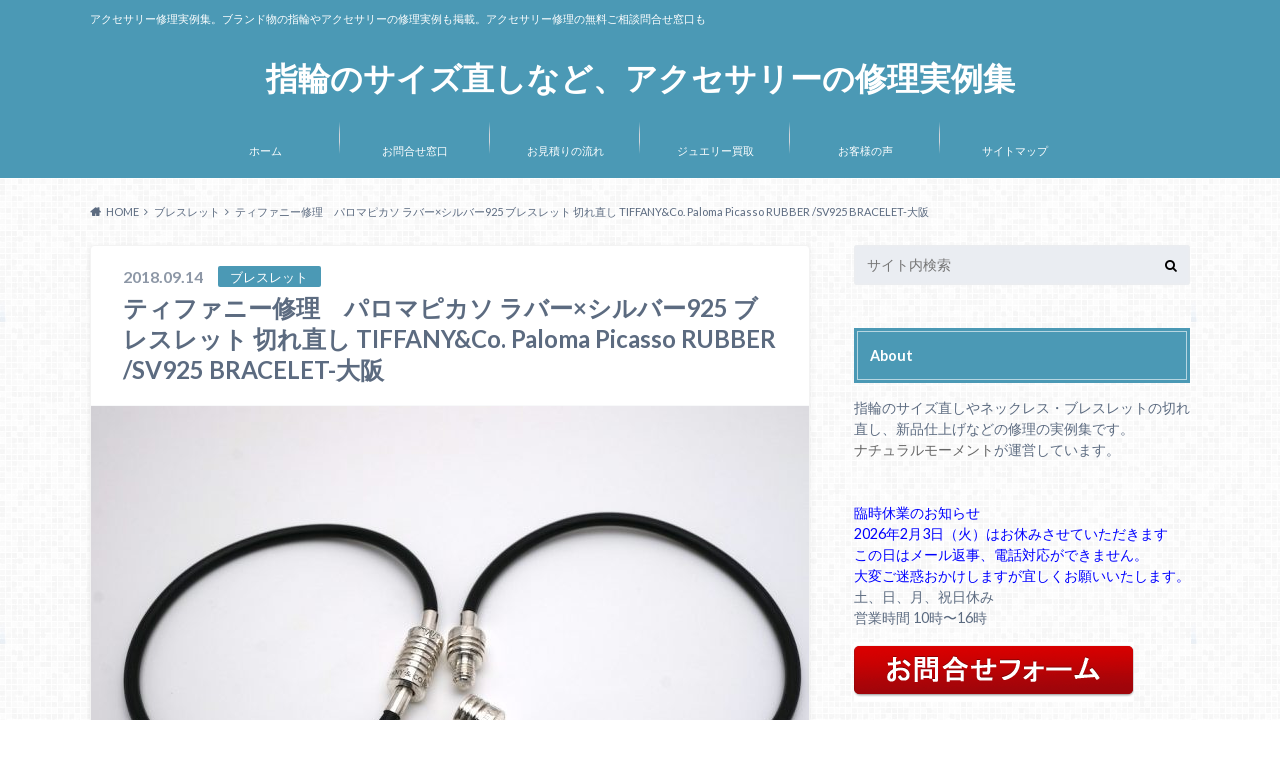

--- FILE ---
content_type: text/html; charset=UTF-8
request_url: https://ginkinya.jp/bracelet/%E3%83%86%E3%82%A3%E3%83%95%E3%82%A1%E3%83%8B%E3%83%BC%E4%BF%AE%E7%90%86%E3%80%80%E3%83%91%E3%83%AD%E3%83%9E%E3%83%94%E3%82%AB%E3%82%BD-%E3%83%A9%E3%83%90%E3%83%BCx%E3%82%B7%E3%83%AB%E3%83%90
body_size: 23007
content:
<!doctype html>
<html dir="ltr" lang="ja" prefix="og: https://ogp.me/ns#">

	<head>
		<meta charset="utf-8">

		<meta http-equiv="X-UA-Compatible" content="IE=edge">

		

		<meta name="HandheldFriendly" content="True">
		<meta name="MobileOptimized" content="320">
		<meta name="viewport" content="width=device-width, initial-scale=1"/>

		<link rel="pingback" href="https://ginkinya.jp/xmlrpc.php">




		
		<!-- All in One SEO 4.9.3 - aioseo.com -->
		<title>ティファニー修理 パロマピカソ ラバー×シルバー925 ブレスレット 切れ直し TIFFANY&amp;Co. Paloma Picasso RUBBER /SV925 BRACELET-大阪</title>
	<meta name="description" content="ティファニーTIFFANY&amp;Co. パロマピカソPaloma Picasso ラバー×シルバー925 ブレスレ" />
	<meta name="robots" content="max-image-preview:large" />
	<meta name="author" content="修理責任者"/>
	<meta name="google-site-verification" content="52NyvDCbIIpL6Knpsxonx913GrARNeWsVP_LrGXoCmM" />
	<meta name="keywords" content="ティファニー,ブレスレット,切れ修理,新品仕上げ" />
	<link rel="canonical" href="https://ginkinya.jp/bracelet/%e3%83%86%e3%82%a3%e3%83%95%e3%82%a1%e3%83%8b%e3%83%bc%e4%bf%ae%e7%90%86%e3%80%80%e3%83%91%e3%83%ad%e3%83%9e%e3%83%94%e3%82%ab%e3%82%bd-%e3%83%a9%e3%83%90%e3%83%bcx%e3%82%b7%e3%83%ab%e3%83%90" />
	<meta name="generator" content="All in One SEO (AIOSEO) 4.9.3" />
		<meta property="og:locale" content="ja_JP" />
		<meta property="og:site_name" content="指輪のサイズ直しなど、アクセサリーの修理実例集 | アクセサリー修理実例集。ブランド物の指輪やアクセサリーの修理実例も掲載。アクセサリー修理の無料ご相談問合せ窓口も" />
		<meta property="og:type" content="article" />
		<meta property="og:title" content="ティファニー修理 パロマピカソ ラバー×シルバー925 ブレスレット 切れ直し TIFFANY&amp;Co. Paloma Picasso RUBBER /SV925 BRACELET-大阪" />
		<meta property="og:description" content="ティファニーTIFFANY&amp;Co. パロマピカソPaloma Picasso ラバー×シルバー925 ブレスレ" />
		<meta property="og:url" content="https://ginkinya.jp/bracelet/%e3%83%86%e3%82%a3%e3%83%95%e3%82%a1%e3%83%8b%e3%83%bc%e4%bf%ae%e7%90%86%e3%80%80%e3%83%91%e3%83%ad%e3%83%9e%e3%83%94%e3%82%ab%e3%82%bd-%e3%83%a9%e3%83%90%e3%83%bcx%e3%82%b7%e3%83%ab%e3%83%90" />
		<meta property="article:published_time" content="2018-09-14T07:31:25+00:00" />
		<meta property="article:modified_time" content="2021-06-04T00:38:16+00:00" />
		<meta name="twitter:card" content="summary" />
		<meta name="twitter:title" content="ティファニー修理 パロマピカソ ラバー×シルバー925 ブレスレット 切れ直し TIFFANY&amp;Co. Paloma Picasso RUBBER /SV925 BRACELET-大阪" />
		<meta name="twitter:description" content="ティファニーTIFFANY&amp;Co. パロマピカソPaloma Picasso ラバー×シルバー925 ブレスレ" />
		<script type="application/ld+json" class="aioseo-schema">
			{"@context":"https:\/\/schema.org","@graph":[{"@type":"Article","@id":"https:\/\/ginkinya.jp\/bracelet\/%e3%83%86%e3%82%a3%e3%83%95%e3%82%a1%e3%83%8b%e3%83%bc%e4%bf%ae%e7%90%86%e3%80%80%e3%83%91%e3%83%ad%e3%83%9e%e3%83%94%e3%82%ab%e3%82%bd-%e3%83%a9%e3%83%90%e3%83%bcx%e3%82%b7%e3%83%ab%e3%83%90#article","name":"\u30c6\u30a3\u30d5\u30a1\u30cb\u30fc\u4fee\u7406 \u30d1\u30ed\u30de\u30d4\u30ab\u30bd \u30e9\u30d0\u30fc\u00d7\u30b7\u30eb\u30d0\u30fc925 \u30d6\u30ec\u30b9\u30ec\u30c3\u30c8 \u5207\u308c\u76f4\u3057 TIFFANY&Co. Paloma Picasso RUBBER \/SV925 BRACELET-\u5927\u962a","headline":"\u30c6\u30a3\u30d5\u30a1\u30cb\u30fc\u4fee\u7406\u3000\u30d1\u30ed\u30de\u30d4\u30ab\u30bd \u30e9\u30d0\u30fc\u00d7\u30b7\u30eb\u30d0\u30fc925  \u30d6\u30ec\u30b9\u30ec\u30c3\u30c8 \u5207\u308c\u76f4\u3057 TIFFANY&#038;Co.  Paloma Picasso RUBBER \/SV925 BRACELET-\u5927\u962a","author":{"@id":"https:\/\/ginkinya.jp\/author\/trunk#author"},"publisher":{"@id":"https:\/\/ginkinya.jp\/#organization"},"image":{"@type":"ImageObject","url":"https:\/\/ginkinya.jp\/wp-content\/uploads\/2018\/09\/DSC01522.jpg","width":1024,"height":680},"datePublished":"2018-09-14T16:31:25+09:00","dateModified":"2021-06-04T09:38:16+09:00","inLanguage":"ja","mainEntityOfPage":{"@id":"https:\/\/ginkinya.jp\/bracelet\/%e3%83%86%e3%82%a3%e3%83%95%e3%82%a1%e3%83%8b%e3%83%bc%e4%bf%ae%e7%90%86%e3%80%80%e3%83%91%e3%83%ad%e3%83%9e%e3%83%94%e3%82%ab%e3%82%bd-%e3%83%a9%e3%83%90%e3%83%bcx%e3%82%b7%e3%83%ab%e3%83%90#webpage"},"isPartOf":{"@id":"https:\/\/ginkinya.jp\/bracelet\/%e3%83%86%e3%82%a3%e3%83%95%e3%82%a1%e3%83%8b%e3%83%bc%e4%bf%ae%e7%90%86%e3%80%80%e3%83%91%e3%83%ad%e3%83%9e%e3%83%94%e3%82%ab%e3%82%bd-%e3%83%a9%e3%83%90%e3%83%bcx%e3%82%b7%e3%83%ab%e3%83%90#webpage"},"articleSection":"\u30d6\u30ec\u30b9\u30ec\u30c3\u30c8, \u30c6\u30a3\u30d5\u30a1\u30cb\u30fc, \u30d6\u30ec\u30b9\u30ec\u30c3\u30c8, \u5207\u308c\u4fee\u7406, \u65b0\u54c1\u4ed5\u4e0a\u3052"},{"@type":"BreadcrumbList","@id":"https:\/\/ginkinya.jp\/bracelet\/%e3%83%86%e3%82%a3%e3%83%95%e3%82%a1%e3%83%8b%e3%83%bc%e4%bf%ae%e7%90%86%e3%80%80%e3%83%91%e3%83%ad%e3%83%9e%e3%83%94%e3%82%ab%e3%82%bd-%e3%83%a9%e3%83%90%e3%83%bcx%e3%82%b7%e3%83%ab%e3%83%90#breadcrumblist","itemListElement":[{"@type":"ListItem","@id":"https:\/\/ginkinya.jp#listItem","position":1,"name":"Home","item":"https:\/\/ginkinya.jp","nextItem":{"@type":"ListItem","@id":"https:\/\/ginkinya.jp\/bracelet#listItem","name":"\u30d6\u30ec\u30b9\u30ec\u30c3\u30c8"}},{"@type":"ListItem","@id":"https:\/\/ginkinya.jp\/bracelet#listItem","position":2,"name":"\u30d6\u30ec\u30b9\u30ec\u30c3\u30c8","item":"https:\/\/ginkinya.jp\/bracelet","nextItem":{"@type":"ListItem","@id":"https:\/\/ginkinya.jp\/bracelet\/%e3%83%86%e3%82%a3%e3%83%95%e3%82%a1%e3%83%8b%e3%83%bc%e4%bf%ae%e7%90%86%e3%80%80%e3%83%91%e3%83%ad%e3%83%9e%e3%83%94%e3%82%ab%e3%82%bd-%e3%83%a9%e3%83%90%e3%83%bcx%e3%82%b7%e3%83%ab%e3%83%90#listItem","name":"\u30c6\u30a3\u30d5\u30a1\u30cb\u30fc\u4fee\u7406\u3000\u30d1\u30ed\u30de\u30d4\u30ab\u30bd \u30e9\u30d0\u30fc\u00d7\u30b7\u30eb\u30d0\u30fc925  \u30d6\u30ec\u30b9\u30ec\u30c3\u30c8 \u5207\u308c\u76f4\u3057 TIFFANY&#038;Co.  Paloma Picasso RUBBER \/SV925 BRACELET-\u5927\u962a"},"previousItem":{"@type":"ListItem","@id":"https:\/\/ginkinya.jp#listItem","name":"Home"}},{"@type":"ListItem","@id":"https:\/\/ginkinya.jp\/bracelet\/%e3%83%86%e3%82%a3%e3%83%95%e3%82%a1%e3%83%8b%e3%83%bc%e4%bf%ae%e7%90%86%e3%80%80%e3%83%91%e3%83%ad%e3%83%9e%e3%83%94%e3%82%ab%e3%82%bd-%e3%83%a9%e3%83%90%e3%83%bcx%e3%82%b7%e3%83%ab%e3%83%90#listItem","position":3,"name":"\u30c6\u30a3\u30d5\u30a1\u30cb\u30fc\u4fee\u7406\u3000\u30d1\u30ed\u30de\u30d4\u30ab\u30bd \u30e9\u30d0\u30fc\u00d7\u30b7\u30eb\u30d0\u30fc925  \u30d6\u30ec\u30b9\u30ec\u30c3\u30c8 \u5207\u308c\u76f4\u3057 TIFFANY&#038;Co.  Paloma Picasso RUBBER \/SV925 BRACELET-\u5927\u962a","previousItem":{"@type":"ListItem","@id":"https:\/\/ginkinya.jp\/bracelet#listItem","name":"\u30d6\u30ec\u30b9\u30ec\u30c3\u30c8"}}]},{"@type":"Organization","@id":"https:\/\/ginkinya.jp\/#organization","name":"\u6307\u8f2a\u306e\u30b5\u30a4\u30ba\u76f4\u3057\u306a\u3069\u3001\u30a2\u30af\u30bb\u30b5\u30ea\u30fc\u306e\u4fee\u7406\u5b9f\u4f8b\u96c6","description":"\u30a2\u30af\u30bb\u30b5\u30ea\u30fc\u4fee\u7406\u5b9f\u4f8b\u96c6\u3002\u30d6\u30e9\u30f3\u30c9\u7269\u306e\u6307\u8f2a\u3084\u30a2\u30af\u30bb\u30b5\u30ea\u30fc\u306e\u4fee\u7406\u5b9f\u4f8b\u3082\u63b2\u8f09\u3002\u30a2\u30af\u30bb\u30b5\u30ea\u30fc\u4fee\u7406\u306e\u7121\u6599\u3054\u76f8\u8ac7\u554f\u5408\u305b\u7a93\u53e3\u3082","url":"https:\/\/ginkinya.jp\/"},{"@type":"Person","@id":"https:\/\/ginkinya.jp\/author\/trunk#author","url":"https:\/\/ginkinya.jp\/author\/trunk","name":"\u4fee\u7406\u8cac\u4efb\u8005","image":{"@type":"ImageObject","@id":"https:\/\/ginkinya.jp\/bracelet\/%e3%83%86%e3%82%a3%e3%83%95%e3%82%a1%e3%83%8b%e3%83%bc%e4%bf%ae%e7%90%86%e3%80%80%e3%83%91%e3%83%ad%e3%83%9e%e3%83%94%e3%82%ab%e3%82%bd-%e3%83%a9%e3%83%90%e3%83%bcx%e3%82%b7%e3%83%ab%e3%83%90#authorImage","url":"https:\/\/secure.gravatar.com\/avatar\/781836cc1c1e60bdfcaaed36e6818d77?s=96&d=mm&r=g","width":96,"height":96,"caption":"\u4fee\u7406\u8cac\u4efb\u8005"}},{"@type":"WebPage","@id":"https:\/\/ginkinya.jp\/bracelet\/%e3%83%86%e3%82%a3%e3%83%95%e3%82%a1%e3%83%8b%e3%83%bc%e4%bf%ae%e7%90%86%e3%80%80%e3%83%91%e3%83%ad%e3%83%9e%e3%83%94%e3%82%ab%e3%82%bd-%e3%83%a9%e3%83%90%e3%83%bcx%e3%82%b7%e3%83%ab%e3%83%90#webpage","url":"https:\/\/ginkinya.jp\/bracelet\/%e3%83%86%e3%82%a3%e3%83%95%e3%82%a1%e3%83%8b%e3%83%bc%e4%bf%ae%e7%90%86%e3%80%80%e3%83%91%e3%83%ad%e3%83%9e%e3%83%94%e3%82%ab%e3%82%bd-%e3%83%a9%e3%83%90%e3%83%bcx%e3%82%b7%e3%83%ab%e3%83%90","name":"\u30c6\u30a3\u30d5\u30a1\u30cb\u30fc\u4fee\u7406 \u30d1\u30ed\u30de\u30d4\u30ab\u30bd \u30e9\u30d0\u30fc\u00d7\u30b7\u30eb\u30d0\u30fc925 \u30d6\u30ec\u30b9\u30ec\u30c3\u30c8 \u5207\u308c\u76f4\u3057 TIFFANY&Co. Paloma Picasso RUBBER \/SV925 BRACELET-\u5927\u962a","description":"\u30c6\u30a3\u30d5\u30a1\u30cb\u30fcTIFFANY&Co. \u30d1\u30ed\u30de\u30d4\u30ab\u30bdPaloma Picasso \u30e9\u30d0\u30fc\u00d7\u30b7\u30eb\u30d0\u30fc925 \u30d6\u30ec\u30b9\u30ec","inLanguage":"ja","isPartOf":{"@id":"https:\/\/ginkinya.jp\/#website"},"breadcrumb":{"@id":"https:\/\/ginkinya.jp\/bracelet\/%e3%83%86%e3%82%a3%e3%83%95%e3%82%a1%e3%83%8b%e3%83%bc%e4%bf%ae%e7%90%86%e3%80%80%e3%83%91%e3%83%ad%e3%83%9e%e3%83%94%e3%82%ab%e3%82%bd-%e3%83%a9%e3%83%90%e3%83%bcx%e3%82%b7%e3%83%ab%e3%83%90#breadcrumblist"},"author":{"@id":"https:\/\/ginkinya.jp\/author\/trunk#author"},"creator":{"@id":"https:\/\/ginkinya.jp\/author\/trunk#author"},"image":{"@type":"ImageObject","url":"https:\/\/ginkinya.jp\/wp-content\/uploads\/2018\/09\/DSC01522.jpg","@id":"https:\/\/ginkinya.jp\/bracelet\/%e3%83%86%e3%82%a3%e3%83%95%e3%82%a1%e3%83%8b%e3%83%bc%e4%bf%ae%e7%90%86%e3%80%80%e3%83%91%e3%83%ad%e3%83%9e%e3%83%94%e3%82%ab%e3%82%bd-%e3%83%a9%e3%83%90%e3%83%bcx%e3%82%b7%e3%83%ab%e3%83%90\/#mainImage","width":1024,"height":680},"primaryImageOfPage":{"@id":"https:\/\/ginkinya.jp\/bracelet\/%e3%83%86%e3%82%a3%e3%83%95%e3%82%a1%e3%83%8b%e3%83%bc%e4%bf%ae%e7%90%86%e3%80%80%e3%83%91%e3%83%ad%e3%83%9e%e3%83%94%e3%82%ab%e3%82%bd-%e3%83%a9%e3%83%90%e3%83%bcx%e3%82%b7%e3%83%ab%e3%83%90#mainImage"},"datePublished":"2018-09-14T16:31:25+09:00","dateModified":"2021-06-04T09:38:16+09:00"},{"@type":"WebSite","@id":"https:\/\/ginkinya.jp\/#website","url":"https:\/\/ginkinya.jp\/","name":"\u6307\u8f2a\u306e\u30b5\u30a4\u30ba\u76f4\u3057\u306a\u3069\u3001\u30a2\u30af\u30bb\u30b5\u30ea\u30fc\u306e\u4fee\u7406\u5b9f\u4f8b\u96c6","description":"\u30a2\u30af\u30bb\u30b5\u30ea\u30fc\u4fee\u7406\u5b9f\u4f8b\u96c6\u3002\u30d6\u30e9\u30f3\u30c9\u7269\u306e\u6307\u8f2a\u3084\u30a2\u30af\u30bb\u30b5\u30ea\u30fc\u306e\u4fee\u7406\u5b9f\u4f8b\u3082\u63b2\u8f09\u3002\u30a2\u30af\u30bb\u30b5\u30ea\u30fc\u4fee\u7406\u306e\u7121\u6599\u3054\u76f8\u8ac7\u554f\u5408\u305b\u7a93\u53e3\u3082","inLanguage":"ja","publisher":{"@id":"https:\/\/ginkinya.jp\/#organization"}}]}
		</script>
		<!-- All in One SEO -->

<link rel='dns-prefetch' href='//ajax.googleapis.com' />
<link rel='dns-prefetch' href='//www.google.com' />
<link rel='dns-prefetch' href='//fonts.googleapis.com' />
<link rel='dns-prefetch' href='//maxcdn.bootstrapcdn.com' />
<link rel="alternate" type="application/rss+xml" title="指輪のサイズ直しなど、アクセサリーの修理実例集 &raquo; フィード" href="https://ginkinya.jp/feed" />
<link rel="alternate" type="application/rss+xml" title="指輪のサイズ直しなど、アクセサリーの修理実例集 &raquo; コメントフィード" href="https://ginkinya.jp/comments/feed" />
<script type="text/javascript">
/* <![CDATA[ */
window._wpemojiSettings = {"baseUrl":"https:\/\/s.w.org\/images\/core\/emoji\/15.0.3\/72x72\/","ext":".png","svgUrl":"https:\/\/s.w.org\/images\/core\/emoji\/15.0.3\/svg\/","svgExt":".svg","source":{"concatemoji":"https:\/\/ginkinya.jp\/wp-includes\/js\/wp-emoji-release.min.js"}};
/*! This file is auto-generated */
!function(i,n){var o,s,e;function c(e){try{var t={supportTests:e,timestamp:(new Date).valueOf()};sessionStorage.setItem(o,JSON.stringify(t))}catch(e){}}function p(e,t,n){e.clearRect(0,0,e.canvas.width,e.canvas.height),e.fillText(t,0,0);var t=new Uint32Array(e.getImageData(0,0,e.canvas.width,e.canvas.height).data),r=(e.clearRect(0,0,e.canvas.width,e.canvas.height),e.fillText(n,0,0),new Uint32Array(e.getImageData(0,0,e.canvas.width,e.canvas.height).data));return t.every(function(e,t){return e===r[t]})}function u(e,t,n){switch(t){case"flag":return n(e,"\ud83c\udff3\ufe0f\u200d\u26a7\ufe0f","\ud83c\udff3\ufe0f\u200b\u26a7\ufe0f")?!1:!n(e,"\ud83c\uddfa\ud83c\uddf3","\ud83c\uddfa\u200b\ud83c\uddf3")&&!n(e,"\ud83c\udff4\udb40\udc67\udb40\udc62\udb40\udc65\udb40\udc6e\udb40\udc67\udb40\udc7f","\ud83c\udff4\u200b\udb40\udc67\u200b\udb40\udc62\u200b\udb40\udc65\u200b\udb40\udc6e\u200b\udb40\udc67\u200b\udb40\udc7f");case"emoji":return!n(e,"\ud83d\udc26\u200d\u2b1b","\ud83d\udc26\u200b\u2b1b")}return!1}function f(e,t,n){var r="undefined"!=typeof WorkerGlobalScope&&self instanceof WorkerGlobalScope?new OffscreenCanvas(300,150):i.createElement("canvas"),a=r.getContext("2d",{willReadFrequently:!0}),o=(a.textBaseline="top",a.font="600 32px Arial",{});return e.forEach(function(e){o[e]=t(a,e,n)}),o}function t(e){var t=i.createElement("script");t.src=e,t.defer=!0,i.head.appendChild(t)}"undefined"!=typeof Promise&&(o="wpEmojiSettingsSupports",s=["flag","emoji"],n.supports={everything:!0,everythingExceptFlag:!0},e=new Promise(function(e){i.addEventListener("DOMContentLoaded",e,{once:!0})}),new Promise(function(t){var n=function(){try{var e=JSON.parse(sessionStorage.getItem(o));if("object"==typeof e&&"number"==typeof e.timestamp&&(new Date).valueOf()<e.timestamp+604800&&"object"==typeof e.supportTests)return e.supportTests}catch(e){}return null}();if(!n){if("undefined"!=typeof Worker&&"undefined"!=typeof OffscreenCanvas&&"undefined"!=typeof URL&&URL.createObjectURL&&"undefined"!=typeof Blob)try{var e="postMessage("+f.toString()+"("+[JSON.stringify(s),u.toString(),p.toString()].join(",")+"));",r=new Blob([e],{type:"text/javascript"}),a=new Worker(URL.createObjectURL(r),{name:"wpTestEmojiSupports"});return void(a.onmessage=function(e){c(n=e.data),a.terminate(),t(n)})}catch(e){}c(n=f(s,u,p))}t(n)}).then(function(e){for(var t in e)n.supports[t]=e[t],n.supports.everything=n.supports.everything&&n.supports[t],"flag"!==t&&(n.supports.everythingExceptFlag=n.supports.everythingExceptFlag&&n.supports[t]);n.supports.everythingExceptFlag=n.supports.everythingExceptFlag&&!n.supports.flag,n.DOMReady=!1,n.readyCallback=function(){n.DOMReady=!0}}).then(function(){return e}).then(function(){var e;n.supports.everything||(n.readyCallback(),(e=n.source||{}).concatemoji?t(e.concatemoji):e.wpemoji&&e.twemoji&&(t(e.twemoji),t(e.wpemoji)))}))}((window,document),window._wpemojiSettings);
/* ]]> */
</script>
<style id='wp-emoji-styles-inline-css' type='text/css'>

	img.wp-smiley, img.emoji {
		display: inline !important;
		border: none !important;
		box-shadow: none !important;
		height: 1em !important;
		width: 1em !important;
		margin: 0 0.07em !important;
		vertical-align: -0.1em !important;
		background: none !important;
		padding: 0 !important;
	}
</style>
<link rel='stylesheet' id='wp-block-library-css' href='https://ginkinya.jp/wp-includes/css/dist/block-library/style.min.css' type='text/css' media='all' />
<link rel='stylesheet' id='aioseo/css/src/vue/standalone/blocks/table-of-contents/global.scss-css' href='https://ginkinya.jp/wp-content/plugins/all-in-one-seo-pack/dist/Lite/assets/css/table-of-contents/global.e90f6d47.css' type='text/css' media='all' />
<style id='classic-theme-styles-inline-css' type='text/css'>
/*! This file is auto-generated */
.wp-block-button__link{color:#fff;background-color:#32373c;border-radius:9999px;box-shadow:none;text-decoration:none;padding:calc(.667em + 2px) calc(1.333em + 2px);font-size:1.125em}.wp-block-file__button{background:#32373c;color:#fff;text-decoration:none}
</style>
<style id='global-styles-inline-css' type='text/css'>
:root{--wp--preset--aspect-ratio--square: 1;--wp--preset--aspect-ratio--4-3: 4/3;--wp--preset--aspect-ratio--3-4: 3/4;--wp--preset--aspect-ratio--3-2: 3/2;--wp--preset--aspect-ratio--2-3: 2/3;--wp--preset--aspect-ratio--16-9: 16/9;--wp--preset--aspect-ratio--9-16: 9/16;--wp--preset--color--black: #000000;--wp--preset--color--cyan-bluish-gray: #abb8c3;--wp--preset--color--white: #ffffff;--wp--preset--color--pale-pink: #f78da7;--wp--preset--color--vivid-red: #cf2e2e;--wp--preset--color--luminous-vivid-orange: #ff6900;--wp--preset--color--luminous-vivid-amber: #fcb900;--wp--preset--color--light-green-cyan: #7bdcb5;--wp--preset--color--vivid-green-cyan: #00d084;--wp--preset--color--pale-cyan-blue: #8ed1fc;--wp--preset--color--vivid-cyan-blue: #0693e3;--wp--preset--color--vivid-purple: #9b51e0;--wp--preset--gradient--vivid-cyan-blue-to-vivid-purple: linear-gradient(135deg,rgba(6,147,227,1) 0%,rgb(155,81,224) 100%);--wp--preset--gradient--light-green-cyan-to-vivid-green-cyan: linear-gradient(135deg,rgb(122,220,180) 0%,rgb(0,208,130) 100%);--wp--preset--gradient--luminous-vivid-amber-to-luminous-vivid-orange: linear-gradient(135deg,rgba(252,185,0,1) 0%,rgba(255,105,0,1) 100%);--wp--preset--gradient--luminous-vivid-orange-to-vivid-red: linear-gradient(135deg,rgba(255,105,0,1) 0%,rgb(207,46,46) 100%);--wp--preset--gradient--very-light-gray-to-cyan-bluish-gray: linear-gradient(135deg,rgb(238,238,238) 0%,rgb(169,184,195) 100%);--wp--preset--gradient--cool-to-warm-spectrum: linear-gradient(135deg,rgb(74,234,220) 0%,rgb(151,120,209) 20%,rgb(207,42,186) 40%,rgb(238,44,130) 60%,rgb(251,105,98) 80%,rgb(254,248,76) 100%);--wp--preset--gradient--blush-light-purple: linear-gradient(135deg,rgb(255,206,236) 0%,rgb(152,150,240) 100%);--wp--preset--gradient--blush-bordeaux: linear-gradient(135deg,rgb(254,205,165) 0%,rgb(254,45,45) 50%,rgb(107,0,62) 100%);--wp--preset--gradient--luminous-dusk: linear-gradient(135deg,rgb(255,203,112) 0%,rgb(199,81,192) 50%,rgb(65,88,208) 100%);--wp--preset--gradient--pale-ocean: linear-gradient(135deg,rgb(255,245,203) 0%,rgb(182,227,212) 50%,rgb(51,167,181) 100%);--wp--preset--gradient--electric-grass: linear-gradient(135deg,rgb(202,248,128) 0%,rgb(113,206,126) 100%);--wp--preset--gradient--midnight: linear-gradient(135deg,rgb(2,3,129) 0%,rgb(40,116,252) 100%);--wp--preset--font-size--small: 13px;--wp--preset--font-size--medium: 20px;--wp--preset--font-size--large: 36px;--wp--preset--font-size--x-large: 42px;--wp--preset--spacing--20: 0.44rem;--wp--preset--spacing--30: 0.67rem;--wp--preset--spacing--40: 1rem;--wp--preset--spacing--50: 1.5rem;--wp--preset--spacing--60: 2.25rem;--wp--preset--spacing--70: 3.38rem;--wp--preset--spacing--80: 5.06rem;--wp--preset--shadow--natural: 6px 6px 9px rgba(0, 0, 0, 0.2);--wp--preset--shadow--deep: 12px 12px 50px rgba(0, 0, 0, 0.4);--wp--preset--shadow--sharp: 6px 6px 0px rgba(0, 0, 0, 0.2);--wp--preset--shadow--outlined: 6px 6px 0px -3px rgba(255, 255, 255, 1), 6px 6px rgba(0, 0, 0, 1);--wp--preset--shadow--crisp: 6px 6px 0px rgba(0, 0, 0, 1);}:where(.is-layout-flex){gap: 0.5em;}:where(.is-layout-grid){gap: 0.5em;}body .is-layout-flex{display: flex;}.is-layout-flex{flex-wrap: wrap;align-items: center;}.is-layout-flex > :is(*, div){margin: 0;}body .is-layout-grid{display: grid;}.is-layout-grid > :is(*, div){margin: 0;}:where(.wp-block-columns.is-layout-flex){gap: 2em;}:where(.wp-block-columns.is-layout-grid){gap: 2em;}:where(.wp-block-post-template.is-layout-flex){gap: 1.25em;}:where(.wp-block-post-template.is-layout-grid){gap: 1.25em;}.has-black-color{color: var(--wp--preset--color--black) !important;}.has-cyan-bluish-gray-color{color: var(--wp--preset--color--cyan-bluish-gray) !important;}.has-white-color{color: var(--wp--preset--color--white) !important;}.has-pale-pink-color{color: var(--wp--preset--color--pale-pink) !important;}.has-vivid-red-color{color: var(--wp--preset--color--vivid-red) !important;}.has-luminous-vivid-orange-color{color: var(--wp--preset--color--luminous-vivid-orange) !important;}.has-luminous-vivid-amber-color{color: var(--wp--preset--color--luminous-vivid-amber) !important;}.has-light-green-cyan-color{color: var(--wp--preset--color--light-green-cyan) !important;}.has-vivid-green-cyan-color{color: var(--wp--preset--color--vivid-green-cyan) !important;}.has-pale-cyan-blue-color{color: var(--wp--preset--color--pale-cyan-blue) !important;}.has-vivid-cyan-blue-color{color: var(--wp--preset--color--vivid-cyan-blue) !important;}.has-vivid-purple-color{color: var(--wp--preset--color--vivid-purple) !important;}.has-black-background-color{background-color: var(--wp--preset--color--black) !important;}.has-cyan-bluish-gray-background-color{background-color: var(--wp--preset--color--cyan-bluish-gray) !important;}.has-white-background-color{background-color: var(--wp--preset--color--white) !important;}.has-pale-pink-background-color{background-color: var(--wp--preset--color--pale-pink) !important;}.has-vivid-red-background-color{background-color: var(--wp--preset--color--vivid-red) !important;}.has-luminous-vivid-orange-background-color{background-color: var(--wp--preset--color--luminous-vivid-orange) !important;}.has-luminous-vivid-amber-background-color{background-color: var(--wp--preset--color--luminous-vivid-amber) !important;}.has-light-green-cyan-background-color{background-color: var(--wp--preset--color--light-green-cyan) !important;}.has-vivid-green-cyan-background-color{background-color: var(--wp--preset--color--vivid-green-cyan) !important;}.has-pale-cyan-blue-background-color{background-color: var(--wp--preset--color--pale-cyan-blue) !important;}.has-vivid-cyan-blue-background-color{background-color: var(--wp--preset--color--vivid-cyan-blue) !important;}.has-vivid-purple-background-color{background-color: var(--wp--preset--color--vivid-purple) !important;}.has-black-border-color{border-color: var(--wp--preset--color--black) !important;}.has-cyan-bluish-gray-border-color{border-color: var(--wp--preset--color--cyan-bluish-gray) !important;}.has-white-border-color{border-color: var(--wp--preset--color--white) !important;}.has-pale-pink-border-color{border-color: var(--wp--preset--color--pale-pink) !important;}.has-vivid-red-border-color{border-color: var(--wp--preset--color--vivid-red) !important;}.has-luminous-vivid-orange-border-color{border-color: var(--wp--preset--color--luminous-vivid-orange) !important;}.has-luminous-vivid-amber-border-color{border-color: var(--wp--preset--color--luminous-vivid-amber) !important;}.has-light-green-cyan-border-color{border-color: var(--wp--preset--color--light-green-cyan) !important;}.has-vivid-green-cyan-border-color{border-color: var(--wp--preset--color--vivid-green-cyan) !important;}.has-pale-cyan-blue-border-color{border-color: var(--wp--preset--color--pale-cyan-blue) !important;}.has-vivid-cyan-blue-border-color{border-color: var(--wp--preset--color--vivid-cyan-blue) !important;}.has-vivid-purple-border-color{border-color: var(--wp--preset--color--vivid-purple) !important;}.has-vivid-cyan-blue-to-vivid-purple-gradient-background{background: var(--wp--preset--gradient--vivid-cyan-blue-to-vivid-purple) !important;}.has-light-green-cyan-to-vivid-green-cyan-gradient-background{background: var(--wp--preset--gradient--light-green-cyan-to-vivid-green-cyan) !important;}.has-luminous-vivid-amber-to-luminous-vivid-orange-gradient-background{background: var(--wp--preset--gradient--luminous-vivid-amber-to-luminous-vivid-orange) !important;}.has-luminous-vivid-orange-to-vivid-red-gradient-background{background: var(--wp--preset--gradient--luminous-vivid-orange-to-vivid-red) !important;}.has-very-light-gray-to-cyan-bluish-gray-gradient-background{background: var(--wp--preset--gradient--very-light-gray-to-cyan-bluish-gray) !important;}.has-cool-to-warm-spectrum-gradient-background{background: var(--wp--preset--gradient--cool-to-warm-spectrum) !important;}.has-blush-light-purple-gradient-background{background: var(--wp--preset--gradient--blush-light-purple) !important;}.has-blush-bordeaux-gradient-background{background: var(--wp--preset--gradient--blush-bordeaux) !important;}.has-luminous-dusk-gradient-background{background: var(--wp--preset--gradient--luminous-dusk) !important;}.has-pale-ocean-gradient-background{background: var(--wp--preset--gradient--pale-ocean) !important;}.has-electric-grass-gradient-background{background: var(--wp--preset--gradient--electric-grass) !important;}.has-midnight-gradient-background{background: var(--wp--preset--gradient--midnight) !important;}.has-small-font-size{font-size: var(--wp--preset--font-size--small) !important;}.has-medium-font-size{font-size: var(--wp--preset--font-size--medium) !important;}.has-large-font-size{font-size: var(--wp--preset--font-size--large) !important;}.has-x-large-font-size{font-size: var(--wp--preset--font-size--x-large) !important;}
:where(.wp-block-post-template.is-layout-flex){gap: 1.25em;}:where(.wp-block-post-template.is-layout-grid){gap: 1.25em;}
:where(.wp-block-columns.is-layout-flex){gap: 2em;}:where(.wp-block-columns.is-layout-grid){gap: 2em;}
:root :where(.wp-block-pullquote){font-size: 1.5em;line-height: 1.6;}
</style>
<link rel='stylesheet' id='contact-form-7-css' href='https://ginkinya.jp/wp-content/plugins/contact-form-7/includes/css/styles.css' type='text/css' media='all' />
<link rel='stylesheet' id='style-css' href='https://ginkinya.jp/wp-content/themes/albatros/style.css' type='text/css' media='all' />
<link rel='stylesheet' id='child-style-css' href='https://ginkinya.jp/wp-content/themes/albatros_custom/style.css' type='text/css' media='all' />
<link rel='stylesheet' id='shortcode-css' href='https://ginkinya.jp/wp-content/themes/albatros/library/css/shortcode.css' type='text/css' media='all' />
<link rel='stylesheet' id='gf_Oswald-css' href='//fonts.googleapis.com/css?family=Oswald%3A400%2C300%2C700' type='text/css' media='all' />
<link rel='stylesheet' id='gf_Lato-css' href='//fonts.googleapis.com/css?family=Lato%3A400%2C700%2C400italic%2C700italic' type='text/css' media='all' />
<link rel='stylesheet' id='fontawesome-css' href='//maxcdn.bootstrapcdn.com/font-awesome/4.6.0/css/font-awesome.min.css' type='text/css' media='all' />
<script type="text/javascript" src="//ajax.googleapis.com/ajax/libs/jquery/1.12.2/jquery.min.js" id="jquery-js"></script>
<link rel="https://api.w.org/" href="https://ginkinya.jp/wp-json/" /><link rel="alternate" title="JSON" type="application/json" href="https://ginkinya.jp/wp-json/wp/v2/posts/3692" /><link rel='shortlink' href='https://ginkinya.jp/?p=3692' />
<link rel="alternate" title="oEmbed (JSON)" type="application/json+oembed" href="https://ginkinya.jp/wp-json/oembed/1.0/embed?url=https%3A%2F%2Fginkinya.jp%2Fbracelet%2F%25e3%2583%2586%25e3%2582%25a3%25e3%2583%2595%25e3%2582%25a1%25e3%2583%258b%25e3%2583%25bc%25e4%25bf%25ae%25e7%2590%2586%25e3%2580%2580%25e3%2583%2591%25e3%2583%25ad%25e3%2583%259e%25e3%2583%2594%25e3%2582%25ab%25e3%2582%25bd-%25e3%2583%25a9%25e3%2583%2590%25e3%2583%25bcx%25e3%2582%25b7%25e3%2583%25ab%25e3%2583%2590" />
<link rel="alternate" title="oEmbed (XML)" type="text/xml+oembed" href="https://ginkinya.jp/wp-json/oembed/1.0/embed?url=https%3A%2F%2Fginkinya.jp%2Fbracelet%2F%25e3%2583%2586%25e3%2582%25a3%25e3%2583%2595%25e3%2582%25a1%25e3%2583%258b%25e3%2583%25bc%25e4%25bf%25ae%25e7%2590%2586%25e3%2580%2580%25e3%2583%2591%25e3%2583%25ad%25e3%2583%259e%25e3%2583%2594%25e3%2582%25ab%25e3%2582%25bd-%25e3%2583%25a9%25e3%2583%2590%25e3%2583%25bcx%25e3%2582%25b7%25e3%2583%25ab%25e3%2583%2590&#038;format=xml" />
<style type="text/css">
body{color: #5c6b80;}
a{color: #4B99B5;}
a:hover{color: #74B7CF;}
#main .article footer .post-categories li a,#main .article footer .tags a{  background: #4B99B5;  border:1px solid #4B99B5;}
#main .article footer .tags a{color:#4B99B5; background: none;}
#main .article footer .post-categories li a:hover,#main .article footer .tags a:hover{ background:#74B7CF;  border-color:#74B7CF;}
input[type="text"],input[type="password"],input[type="datetime"],input[type="datetime-local"],input[type="date"],input[type="month"],input[type="time"],input[type="week"],input[type="number"],input[type="email"],input[type="url"],input[type="search"],input[type="tel"],input[type="color"],select,textarea,.field { background-color: #eaedf2;}
/*ヘッダー*/
.header{background: #4B99B5;}
.header .subnav .site_description,.header .mobile_site_description{color:  #fff;}
.nav li a,.subnav .linklist li a,.subnav .linklist li a:before {color: #fff;}
.nav li a:hover,.subnav .linklist li a:hover{color:#FFFF00;}
.subnav .contactbutton a{background: #235D72;}
.subnav .contactbutton a:hover{background:#3F7E94;}
@media only screen and (min-width: 768px) {
	.nav ul {background: #323944;}
	.nav li ul.sub-menu li a{color: #B0B4BA;}
}
/*メインエリア*/
.byline .cat-name{background: #4B99B5; color:  #fff;}
.widgettitle {background: #4B99B5; color:  #fff;}
.widget li a:after{color: #4B99B5!important;}

/* 投稿ページ吹き出し見出し */
.single .entry-content h2{background: #5C6B80;}
.single .entry-content h2:after{border-top-color:#5C6B80;}
/* リスト要素 */
.entry-content ul li:before{ background: #5C6B80;}
.entry-content ol li:before{ background: #5C6B80;}
/* カテゴリーラベル */
.single .authorbox .author-newpost li .cat-name,.related-box li .cat-name{ background: #4B99B5;color:  #fff;}
/* CTA */
.cta-inner{ background: #323944;}
/* ローカルナビ */
.local-nav .title a{ background: #4B99B5;}
.local-nav .current_page_item a{color:#4B99B5;}
/* ランキングバッジ */
ul.wpp-list li a:before{background: #4B99B5;color:  #fff;}
/* アーカイブのボタン */
.readmore a{border:1px solid #4B99B5;color:#4B99B5;}
.readmore a:hover{background:#4B99B5;color:#fff;}
/* ボタンの色 */
.btn-wrap a{background: #4B99B5;border: 1px solid #4B99B5;}
.btn-wrap a:hover{background: #74B7CF;}
.btn-wrap.simple a{border:1px solid #4B99B5;color:#4B99B5;}
.btn-wrap.simple a:hover{background:#4B99B5;}
/* コメント */
.blue-btn, .comment-reply-link, #submit { background-color: #4B99B5; }
.blue-btn:hover, .comment-reply-link:hover, #submit:hover, .blue-btn:focus, .comment-reply-link:focus, #submit:focus {background-color: #74B7CF; }
/* サイドバー */
.widget a{text-decoration:none; color:#666;}
.widget a:hover{color:#999;}
/*フッター*/
#footer-top{background-color: #323944; color: #86909E;}
.footer a,#footer-top a{color: #B0B4BA;}
#footer-top .widgettitle{color: #86909E;}
.footer {background-color: #323944;color: #86909E;}
.footer-links li:before{ color: #4B99B5;}
/* ページネーション */
.pagination a, .pagination span,.page-links a , .page-links ul > li > span{color: #4B99B5;}
.pagination a:hover, .pagination a:focus,.page-links a:hover, .page-links a:focus{background-color: #4B99B5;}
.pagination .current:hover, .pagination .current:focus{color: #74B7CF;}
</style>

<!-- BEGIN: WP Social Bookmarking Light HEAD --><script>
    (function (d, s, id) {
        var js, fjs = d.getElementsByTagName(s)[0];
        if (d.getElementById(id)) return;
        js = d.createElement(s);
        js.id = id;
        js.src = "//connect.facebook.net/ja_JP/sdk.js#xfbml=1&version=v2.7";
        fjs.parentNode.insertBefore(js, fjs);
    }(document, 'script', 'facebook-jssdk'));
</script>
<style type="text/css">.wp_social_bookmarking_light{
    border: 0 !important;
    padding: 10px 0 20px 0 !important;
    margin: 0 !important;
}
.wp_social_bookmarking_light div{
    float: left !important;
    border: 0 !important;
    padding: 0 !important;
    margin: 0 5px 0px 0 !important;
    min-height: 30px !important;
    line-height: 18px !important;
    text-indent: 0 !important;
}
.wp_social_bookmarking_light img{
    border: 0 !important;
    padding: 0;
    margin: 0;
    vertical-align: top !important;
}
.wp_social_bookmarking_light_clear{
    clear: both !important;
}
#fb-root{
    display: none;
}
.wsbl_facebook_like iframe{
    max-width: none !important;
}
.wsbl_pinterest a{
    border: 0px !important;
}
</style>
<!-- END: WP Social Bookmarking Light HEAD -->
<style type="text/css" id="custom-background-css">
body.custom-background { background-image: url("https://ginkinya.jp/wp-content/themes/albatros/library/images/body_bg01.png"); background-position: left top; background-size: auto; background-repeat: repeat; background-attachment: scroll; }
</style>
	

	</head>

	<body class="post-template-default single single-post postid-3692 single-format-standard custom-background">

	<svg xmlns="http://www.w3.org/2000/svg" width="0" height="0" focusable="false" role="none" style="visibility:hidden; position:absolute; left:-9999px; overflow:hidden;">
		<defs>
			<symbol viewBox="0 0 512 512" id="oc-x-svg"><path d="M299.8,219.7L471,20.7h-40.6L281.7,193.4L163,20.7H26l179.6,261.4L26,490.7h40.6l157-182.5L349,490.7h137L299.8,219.7 L299.8,219.7z M244.2,284.3l-18.2-26L81.2,51.2h62.3l116.9,167.1l18.2,26l151.9,217.2h-62.3L244.2,284.3L244.2,284.3z"/></symbol>
			<symbol viewBox="0 0 512 512" id="oc-facebook-svg"><path d="M504 256C504 119 393 8 256 8S8 119 8 256c0 123.78 90.69 226.38 209.25 245V327.69h-63V256h63v-54.64c0-62.15 37-96.48 93.67-96.48 27.14 0 55.52 4.84 55.52 4.84v61h-31.28c-30.8 0-40.41 19.12-40.41 38.73V256h68.78l-11 71.69h-57.78V501C413.31 482.38 504 379.78 504 256z"/></symbol>
			<symbol viewBox="0 0 32 32" id="oc-line-svg"><path d="M25.82 13.151c0.465 0 0.84 0.38 0.84 0.841 0 0.46-0.375 0.84-0.84 0.84h-2.34v1.5h2.34c0.465 0 0.84 0.377 0.84 0.84 0 0.459-0.375 0.839-0.84 0.839h-3.181c-0.46 0-0.836-0.38-0.836-0.839v-6.361c0-0.46 0.376-0.84 0.84-0.84h3.181c0.461 0 0.836 0.38 0.836 0.84 0 0.465-0.375 0.84-0.84 0.84h-2.34v1.5zM20.68 17.172c0 0.36-0.232 0.68-0.576 0.795-0.085 0.028-0.177 0.041-0.265 0.041-0.281 0-0.521-0.12-0.68-0.333l-3.257-4.423v3.92c0 0.459-0.372 0.839-0.841 0.839-0.461 0-0.835-0.38-0.835-0.839v-6.361c0-0.36 0.231-0.68 0.573-0.793 0.080-0.031 0.181-0.044 0.259-0.044 0.26 0 0.5 0.139 0.66 0.339l3.283 4.44v-3.941c0-0.46 0.376-0.84 0.84-0.84 0.46 0 0.84 0.38 0.84 0.84zM13.025 17.172c0 0.459-0.376 0.839-0.841 0.839-0.46 0-0.836-0.38-0.836-0.839v-6.361c0-0.46 0.376-0.84 0.84-0.84 0.461 0 0.837 0.38 0.837 0.84zM9.737 18.011h-3.181c-0.46 0-0.84-0.38-0.84-0.839v-6.361c0-0.46 0.38-0.84 0.84-0.84 0.464 0 0.84 0.38 0.84 0.84v5.521h2.341c0.464 0 0.839 0.377 0.839 0.84 0 0.459-0.376 0.839-0.839 0.839zM32 13.752c0-7.161-7.18-12.989-16-12.989s-16 5.828-16 12.989c0 6.415 5.693 11.789 13.38 12.811 0.521 0.109 1.231 0.344 1.411 0.787 0.16 0.401 0.105 1.021 0.051 1.44l-0.219 1.36c-0.060 0.401-0.32 1.581 1.399 0.86 1.721-0.719 9.221-5.437 12.581-9.3 2.299-2.519 3.397-5.099 3.397-7.957z"/></symbol>
			<symbol viewBox="0 0 50 50" id="oc-pocket-svg"><path d="M8.04,6.5c-2.24,.15-3.6,1.42-3.6,3.7v13.62c0,11.06,11,19.75,20.52,19.68,10.7-.08,20.58-9.11,20.58-19.68V10.2c0-2.28-1.44-3.57-3.7-3.7H8.04Zm8.67,11.08l8.25,7.84,8.26-7.84c3.7-1.55,5.31,2.67,3.79,3.9l-10.76,10.27c-.35,.33-2.23,.33-2.58,0l-10.76-10.27c-1.45-1.36,.44-5.65,3.79-3.9h0Z"/></symbol>
			<symbol viewBox="0 0 50 50" id="oc-feedly-svg"><path d="M20.42,44.65h9.94c1.59,0,3.12-.63,4.25-1.76l12-12c2.34-2.34,2.34-6.14,0-8.48L29.64,5.43c-2.34-2.34-6.14-2.34-8.48,0L4.18,22.4c-2.34,2.34-2.34,6.14,0,8.48l12,12c1.12,1.12,2.65,1.76,4.24,1.76Zm-2.56-11.39l-.95-.95c-.39-.39-.39-1.02,0-1.41l7.07-7.07c.39-.39,1.02-.39,1.41,0l2.12,2.12c.39,.39,.39,1.02,0,1.41l-5.9,5.9c-.19,.19-.44,.29-.71,.29h-2.34c-.27,0-.52-.11-.71-.29Zm10.36,4.71l-.95,.95c-.19,.19-.44,.29-.71,.29h-2.34c-.27,0-.52-.11-.71-.29l-.95-.95c-.39-.39-.39-1.02,0-1.41l2.12-2.12c.39-.39,1.02-.39,1.41,0l2.12,2.12c.39,.39,.39,1.02,0,1.41ZM11.25,25.23l12.73-12.73c.39-.39,1.02-.39,1.41,0l2.12,2.12c.39,.39,.39,1.02,0,1.41l-11.55,11.55c-.19,.19-.45,.29-.71,.29h-2.34c-.27,0-.52-.11-.71-.29l-.95-.95c-.39-.39-.39-1.02,0-1.41Z"/></symbol>
			<symbol viewBox="0 0 50 50" id="oc-user_url-svg"><path d="M33.62,25c0,1.99-.11,3.92-.3,5.75H16.67c-.19-1.83-.38-3.76-.38-5.75s.19-3.92,.38-5.75h16.66c.19,1.83,.3,3.76,.3,5.75Zm13.65-5.75c.48,1.84,.73,3.76,.73,5.75s-.25,3.91-.73,5.75h-11.06c.19-1.85,.29-3.85,.29-5.75s-.1-3.9-.29-5.75h11.06Zm-.94-2.88h-10.48c-.9-5.74-2.68-10.55-4.97-13.62,7.04,1.86,12.76,6.96,15.45,13.62Zm-13.4,0h-15.87c.55-3.27,1.39-6.17,2.43-8.5,.94-2.12,1.99-3.66,3.01-4.63,1.01-.96,1.84-1.24,2.5-1.24s1.49,.29,2.5,1.24c1.02,.97,2.07,2.51,3.01,4.63,1.03,2.34,1.88,5.23,2.43,8.5h0Zm-29.26,0C6.37,9.72,12.08,4.61,19.12,2.76c-2.29,3.07-4.07,7.88-4.97,13.62H3.67Zm10.12,2.88c-.19,1.85-.37,3.77-.37,5.75s.18,3.9,.37,5.75H2.72c-.47-1.84-.72-3.76-.72-5.75s.25-3.91,.72-5.75H13.79Zm5.71,22.87c-1.03-2.34-1.88-5.23-2.43-8.5h15.87c-.55,3.27-1.39,6.16-2.43,8.5-.94,2.13-1.99,3.67-3.01,4.64-1.01,.95-1.84,1.24-2.58,1.24-.58,0-1.41-.29-2.42-1.24-1.02-.97-2.07-2.51-3.01-4.64h0Zm-.37,5.12c-7.04-1.86-12.76-6.96-15.45-13.62H14.16c.9,5.74,2.68,10.55,4.97,13.62h0Zm11.75,0c2.29-3.07,4.07-7.88,4.97-13.62h10.48c-2.7,6.66-8.41,11.76-15.45,13.62h0Z"/></symbol>
			</defs>
		</svg>

		<div id="container">

					
			<header class="header headercenter" role="banner">

				<div id="inner-header" class="wrap cf">


					
<div id="logo">
																		<p class="h1 text"><a href="https://ginkinya.jp">指輪のサイズ直しなど、アクセサリーの修理実例集</a></p>
											</div>					
					
					<div class="subnav cf">
										<p class="site_description">アクセサリー修理実例集。ブランド物の指輪やアクセサリーの修理実例も掲載。アクセサリー修理の無料ご相談問合せ窓口も</p>
										
										
										</div>

					<nav id="g_nav" role="navigation">
						<ul id="menu-%e3%83%a1%e3%83%8b%e3%83%a5%e3%83%bc-1" class="nav top-nav cf"><li id="menu-item-693" class="menu-item menu-item-type-custom menu-item-object-custom menu-item-home menu-item-693"><a href="https://ginkinya.jp/">ホーム</a></li>
<li id="menu-item-694" class="menu-item menu-item-type-post_type menu-item-object-page menu-item-694"><a href="https://ginkinya.jp/info-html">お問合せ窓口</a></li>
<li id="menu-item-696" class="menu-item menu-item-type-post_type menu-item-object-page menu-item-696"><a href="https://ginkinya.jp/mitsumori">お見積りの流れ</a></li>
<li id="menu-item-698" class="menu-item menu-item-type-post_type menu-item-object-page menu-item-698"><a href="https://ginkinya.jp/kaitori">ジュエリー買取</a></li>
<li id="menu-item-699" class="menu-item menu-item-type-post_type menu-item-object-page menu-item-699"><a href="https://ginkinya.jp/voice">お客様の声</a></li>
<li id="menu-item-697" class="menu-item menu-item-type-post_type menu-item-object-page menu-item-697"><a href="https://ginkinya.jp/smap">サイトマップ</a></li>
</ul>
					</nav>

				</div>

			</header>


<div id="breadcrumb" class="breadcrumb inner wrap cf"><ul itemscope itemtype="http://schema.org/BreadcrumbList"><li itemprop="itemListElement" itemscope itemtype="http://schema.org/ListItem" class="bc_homelink"><a itemprop="item" href="https://ginkinya.jp/"><span itemprop="name">HOME</span></a><meta itemprop="position" content="1" /></li><li itemprop="itemListElement" itemscope itemtype="http://schema.org/ListItem"><a itemprop="item" href="https://ginkinya.jp/bracelet"><span itemprop="name">ブレスレット</span></a><meta itemprop="position" content="2" /></li><li itemprop="itemListElement" itemscope itemtype="http://schema.org/ListItem" class="bc_posttitle"><span itemprop="name">ティファニー修理　パロマピカソ ラバー×シルバー925  ブレスレット 切れ直し TIFFANY&Co.  Paloma Picasso RUBBER /SV925 BRACELET-大阪</span><meta itemprop="position" content="3" /></li></ul></div>

			<div id="content">

				<div id="inner-content" class="wrap cf">

					<main id="main" class="m-all t-2of3 d-5of7 cf" role="main">

						

		              <article id="post-3692" class="post-3692 post type-post status-publish format-standard has-post-thumbnail hentry category-bracelet tag-50 tag-bracelet tag-57 tag-7 article cf" role="article">
		
		                <header class="article-header entry-header">
		                  <p class="byline entry-meta vcard">
			                		
							<span class="date entry-date updated" itemprop="datePublished" datetime="2018-09-14">2018.09.14</span>
			                <span class="cat-name cat-id-16">ブレスレット</span>
			                <span class="author" style="display: none;"><span class="fn">修理責任者</span></span>
									                  </p>
		
		
		                  <h1 class="entry-title single-title" itemprop="headline" rel="bookmark">ティファニー修理　パロマピカソ ラバー×シルバー925  ブレスレット 切れ直し TIFFANY&#038;Co.  Paloma Picasso RUBBER /SV925 BRACELET-大阪</h1>
		
		                </header>
		
												<figure class="eyecatch">
							<img width="718" height="477" src="https://ginkinya.jp/wp-content/uploads/2018/09/DSC01522-718x477.jpg" class="attachment-single-thum size-single-thum wp-post-image" alt="" decoding="async" fetchpriority="high" srcset="https://ginkinya.jp/wp-content/uploads/2018/09/DSC01522-718x477.jpg 718w, https://ginkinya.jp/wp-content/uploads/2018/09/DSC01522-300x200.jpg 300w, https://ginkinya.jp/wp-content/uploads/2018/09/DSC01522-768x510.jpg 768w, https://ginkinya.jp/wp-content/uploads/2018/09/DSC01522.jpg 1024w" sizes="(max-width: 718px) 100vw, 718px" />						</figure>
						
												
<div class="share short">

<div class="sns">
<ul class="cf">

<li class="twitter"> 
<a target="blank" href="//twitter.com/intent/tweet?url=https%3A%2F%2Fginkinya.jp%2Fbracelet%2F%25e3%2583%2586%25e3%2582%25a3%25e3%2583%2595%25e3%2582%25a1%25e3%2583%258b%25e3%2583%25bc%25e4%25bf%25ae%25e7%2590%2586%25e3%2580%2580%25e3%2583%2591%25e3%2583%25ad%25e3%2583%259e%25e3%2583%2594%25e3%2582%25ab%25e3%2582%25bd-%25e3%2583%25a9%25e3%2583%2590%25e3%2583%25bcx%25e3%2582%25b7%25e3%2583%25ab%25e3%2583%2590&text=%E3%83%86%E3%82%A3%E3%83%95%E3%82%A1%E3%83%8B%E3%83%BC%E4%BF%AE%E7%90%86%E3%80%80%E3%83%91%E3%83%AD%E3%83%9E%E3%83%94%E3%82%AB%E3%82%BD+%E3%83%A9%E3%83%90%E3%83%BC%C3%97%E3%82%B7%E3%83%AB%E3%83%90%E3%83%BC925++%E3%83%96%E3%83%AC%E3%82%B9%E3%83%AC%E3%83%83%E3%83%88+%E5%88%87%E3%82%8C%E7%9B%B4%E3%81%97+TIFFANY%26%23038%3BCo.++Paloma+Picasso+RUBBER+%2FSV925+BRACELET-%E5%A4%A7%E9%98%AA&tw_p=tweetbutton" onclick="window.open(this.href, 'tweetwindow', 'width=550, height=450,personalbar=0,toolbar=0,scrollbars=1,resizable=1'); return false;"><svg class="oc_sns__svgicon"><use xlink:href="#oc-x-svg"></use></svg><span class="text">ポスト</span><span class="count"></span></a>
</li>

<li class="facebook">
<a href="http://www.facebook.com/sharer.php?src=bm&u=https%3A%2F%2Fginkinya.jp%2Fbracelet%2F%25e3%2583%2586%25e3%2582%25a3%25e3%2583%2595%25e3%2582%25a1%25e3%2583%258b%25e3%2583%25bc%25e4%25bf%25ae%25e7%2590%2586%25e3%2580%2580%25e3%2583%2591%25e3%2583%25ad%25e3%2583%259e%25e3%2583%2594%25e3%2582%25ab%25e3%2582%25bd-%25e3%2583%25a9%25e3%2583%2590%25e3%2583%25bcx%25e3%2582%25b7%25e3%2583%25ab%25e3%2583%2590&t=%E3%83%86%E3%82%A3%E3%83%95%E3%82%A1%E3%83%8B%E3%83%BC%E4%BF%AE%E7%90%86%E3%80%80%E3%83%91%E3%83%AD%E3%83%9E%E3%83%94%E3%82%AB%E3%82%BD+%E3%83%A9%E3%83%90%E3%83%BC%C3%97%E3%82%B7%E3%83%AB%E3%83%90%E3%83%BC925++%E3%83%96%E3%83%AC%E3%82%B9%E3%83%AC%E3%83%83%E3%83%88+%E5%88%87%E3%82%8C%E7%9B%B4%E3%81%97+TIFFANY%26%23038%3BCo.++Paloma+Picasso+RUBBER+%2FSV925+BRACELET-%E5%A4%A7%E9%98%AA" onclick="javascript:window.open(this.href, '', 'menubar=no,toolbar=no,resizable=yes,scrollbars=yes,height=300,width=600');return false;"><svg class="oc_sns__svgicon"><use xlink:href="#oc-facebook-svg"></use></svg><span class="text">シェア</span><span class="count"></span></a>
</li>

<li class="hatebu">       
<a href="//b.hatena.ne.jp/add?mode=confirm&url=https://ginkinya.jp/bracelet/%e3%83%86%e3%82%a3%e3%83%95%e3%82%a1%e3%83%8b%e3%83%bc%e4%bf%ae%e7%90%86%e3%80%80%e3%83%91%e3%83%ad%e3%83%9e%e3%83%94%e3%82%ab%e3%82%bd-%e3%83%a9%e3%83%90%e3%83%bcx%e3%82%b7%e3%83%ab%e3%83%90&title=%E3%83%86%E3%82%A3%E3%83%95%E3%82%A1%E3%83%8B%E3%83%BC%E4%BF%AE%E7%90%86%E3%80%80%E3%83%91%E3%83%AD%E3%83%9E%E3%83%94%E3%82%AB%E3%82%BD+%E3%83%A9%E3%83%90%E3%83%BC%C3%97%E3%82%B7%E3%83%AB%E3%83%90%E3%83%BC925++%E3%83%96%E3%83%AC%E3%82%B9%E3%83%AC%E3%83%83%E3%83%88+%E5%88%87%E3%82%8C%E7%9B%B4%E3%81%97+TIFFANY%26%23038%3BCo.++Paloma+Picasso+RUBBER+%2FSV925+BRACELET-%E5%A4%A7%E9%98%AA" onclick="window.open(this.href, 'HBwindow', 'width=600, height=400, menubar=no, toolbar=no, scrollbars=yes'); return false;" target="_blank"><span class="text">はてブ</span><span class="count"></span></a>
</li>

<li class="line">
<a href="//line.me/R/msg/text/?%E3%83%86%E3%82%A3%E3%83%95%E3%82%A1%E3%83%8B%E3%83%BC%E4%BF%AE%E7%90%86%E3%80%80%E3%83%91%E3%83%AD%E3%83%9E%E3%83%94%E3%82%AB%E3%82%BD+%E3%83%A9%E3%83%90%E3%83%BC%C3%97%E3%82%B7%E3%83%AB%E3%83%90%E3%83%BC925++%E3%83%96%E3%83%AC%E3%82%B9%E3%83%AC%E3%83%83%E3%83%88+%E5%88%87%E3%82%8C%E7%9B%B4%E3%81%97+TIFFANY%26%23038%3BCo.++Paloma+Picasso+RUBBER+%2FSV925+BRACELET-%E5%A4%A7%E9%98%AA%0Ahttps%3A%2F%2Fginkinya.jp%2Fbracelet%2F%25e3%2583%2586%25e3%2582%25a3%25e3%2583%2595%25e3%2582%25a1%25e3%2583%258b%25e3%2583%25bc%25e4%25bf%25ae%25e7%2590%2586%25e3%2580%2580%25e3%2583%2591%25e3%2583%25ad%25e3%2583%259e%25e3%2583%2594%25e3%2582%25ab%25e3%2582%25bd-%25e3%2583%25a9%25e3%2583%2590%25e3%2583%25bcx%25e3%2582%25b7%25e3%2583%25ab%25e3%2583%2590"><svg class="oc_sns__svgicon"><use xlink:href="#oc-line-svg"></use></svg><span class="text">送る</span></a>
</li>

<li class="pocket">
<a href="//getpocket.com/edit?url=https://ginkinya.jp/bracelet/%e3%83%86%e3%82%a3%e3%83%95%e3%82%a1%e3%83%8b%e3%83%bc%e4%bf%ae%e7%90%86%e3%80%80%e3%83%91%e3%83%ad%e3%83%9e%e3%83%94%e3%82%ab%e3%82%bd-%e3%83%a9%e3%83%90%e3%83%bcx%e3%82%b7%e3%83%ab%e3%83%90&title=ティファニー修理　パロマピカソ ラバー×シルバー925  ブレスレット 切れ直し TIFFANY&#038;Co.  Paloma Picasso RUBBER /SV925 BRACELET-大阪" onclick="window.open(this.href, 'FBwindow', 'width=550, height=350, menubar=no, toolbar=no, scrollbars=yes'); return false;"><svg class="oc_sns__svgicon"><use xlink:href="#oc-pocket-svg"></use></svg><span class="text">Pocket</span><span class="count"></span></a></li>
</ul>
</div> 


</div>						
						
		                <section class="entry-content cf" itemprop="articleBody">

						

						<div class='wp_social_bookmarking_light'>        <div class="wsbl_hatena_button"><a href="//b.hatena.ne.jp/entry/https://ginkinya.jp/bracelet/%e3%83%86%e3%82%a3%e3%83%95%e3%82%a1%e3%83%8b%e3%83%bc%e4%bf%ae%e7%90%86%e3%80%80%e3%83%91%e3%83%ad%e3%83%9e%e3%83%94%e3%82%ab%e3%82%bd-%e3%83%a9%e3%83%90%e3%83%bcx%e3%82%b7%e3%83%ab%e3%83%90" class="hatena-bookmark-button" data-hatena-bookmark-title="ティファニー修理　パロマピカソ ラバー×シルバー925  ブレスレット 切れ直し TIFFANY&#038;Co.  Paloma Picasso RUBBER /SV925 BRACELET-大阪" data-hatena-bookmark-layout="simple-balloon" title="このエントリーをはてなブックマークに追加"> <img decoding="async" src="//b.hatena.ne.jp/images/entry-button/button-only@2x.png" alt="このエントリーをはてなブックマークに追加" width="20" height="20" style="border: none;" /></a><script type="text/javascript" src="//b.hatena.ne.jp/js/bookmark_button.js" charset="utf-8" async="async"></script></div>        <div class="wsbl_facebook_like"><div id="fb-root"></div><fb:like href="https://ginkinya.jp/bracelet/%e3%83%86%e3%82%a3%e3%83%95%e3%82%a1%e3%83%8b%e3%83%bc%e4%bf%ae%e7%90%86%e3%80%80%e3%83%91%e3%83%ad%e3%83%9e%e3%83%94%e3%82%ab%e3%82%bd-%e3%83%a9%e3%83%90%e3%83%bcx%e3%82%b7%e3%83%ab%e3%83%90" layout="button_count" action="like" width="100" share="false" show_faces="false" ></fb:like></div>        <div class="wsbl_twitter"><a href="https://twitter.com/share" class="twitter-share-button" data-url="https://ginkinya.jp/bracelet/%e3%83%86%e3%82%a3%e3%83%95%e3%82%a1%e3%83%8b%e3%83%bc%e4%bf%ae%e7%90%86%e3%80%80%e3%83%91%e3%83%ad%e3%83%9e%e3%83%94%e3%82%ab%e3%82%bd-%e3%83%a9%e3%83%90%e3%83%bcx%e3%82%b7%e3%83%ab%e3%83%90" data-text="ティファニー修理　パロマピカソ ラバー×シルバー925  ブレスレット 切れ直し TIFFANY&#038;Co.  Paloma Picasso RUBBER /SV925 BRACELET-大阪">Tweet</a></div>        <div class="wsbl_pocket"><a href="https://getpocket.com/save" class="pocket-btn" data-lang="en" data-save-url="https://ginkinya.jp/bracelet/%e3%83%86%e3%82%a3%e3%83%95%e3%82%a1%e3%83%8b%e3%83%bc%e4%bf%ae%e7%90%86%e3%80%80%e3%83%91%e3%83%ad%e3%83%9e%e3%83%94%e3%82%ab%e3%82%bd-%e3%83%a9%e3%83%90%e3%83%bcx%e3%82%b7%e3%83%ab%e3%83%90" data-pocket-count="none" data-pocket-align="left" >Pocket</a><script type="text/javascript">!function(d,i){if(!d.getElementById(i)){var j=d.createElement("script");j.id=i;j.src="https://widgets.getpocket.com/v1/j/btn.js?v=1";var w=d.getElementById(i);d.body.appendChild(j);}}(document,"pocket-btn-js");</script></div></div>
<br class='wp_social_bookmarking_light_clear' />
<p>ティファニーTIFFANY&#038;Co.　パロマピカソPaloma Picasso ラバー×シルバー925  ブレスレットの切れ直し、ラバー交換、変色キズ取り新品仕上げしました。<span id="more-3692"></span></p>
<a href="https://ginkinya.jp/wp-content/uploads/2018/09/DSC01488.jpg"><img decoding="async" src="https://ginkinya.jp/wp-content/uploads/2018/09/DSC01488-300x199.jpg" alt="" width="300" height="199" class="alignnone size-medium wp-image-3696" srcset="https://ginkinya.jp/wp-content/uploads/2018/09/DSC01488-300x200.jpg 300w, https://ginkinya.jp/wp-content/uploads/2018/09/DSC01488-768x510.jpg 768w, https://ginkinya.jp/wp-content/uploads/2018/09/DSC01488.jpg 1024w, https://ginkinya.jp/wp-content/uploads/2018/09/DSC01488-718x477.jpg 718w" sizes="(max-width: 300px) 100vw, 300px" /></a>
<p>シルバー925とラバーの組み合わせで、スポーティなデザインのブレスレット。<br />
シルバー部分には変色やキズがあります。</p>
<a href="https://ginkinya.jp/wp-content/uploads/2018/09/DSC01485.jpg"><img loading="lazy" decoding="async" src="https://ginkinya.jp/wp-content/uploads/2018/09/DSC01485-300x199.jpg" alt="" width="300" height="199" class="alignnone size-medium wp-image-3695" srcset="https://ginkinya.jp/wp-content/uploads/2018/09/DSC01485-300x200.jpg 300w, https://ginkinya.jp/wp-content/uploads/2018/09/DSC01485-768x510.jpg 768w, https://ginkinya.jp/wp-content/uploads/2018/09/DSC01485.jpg 1024w, https://ginkinya.jp/wp-content/uploads/2018/09/DSC01485-718x477.jpg 718w" sizes="(max-width: 300px) 100vw, 300px" /></a>
<p>シルバーとラバーの結合部分が変形していました。</p>
<a href="https://ginkinya.jp/wp-content/uploads/2018/09/DSC01484.jpg"><img loading="lazy" decoding="async" src="https://ginkinya.jp/wp-content/uploads/2018/09/DSC01484-300x199.jpg" alt="" width="300" height="199" class="alignnone size-medium wp-image-3694" srcset="https://ginkinya.jp/wp-content/uploads/2018/09/DSC01484-300x200.jpg 300w, https://ginkinya.jp/wp-content/uploads/2018/09/DSC01484-768x510.jpg 768w, https://ginkinya.jp/wp-content/uploads/2018/09/DSC01484.jpg 1024w, https://ginkinya.jp/wp-content/uploads/2018/09/DSC01484-718x477.jpg 718w" sizes="(max-width: 300px) 100vw, 300px" /></a>
<p>２本同時にお修理しましたので、お修理代金は複数割引を適応させていただきました！</p>
<a href="https://ginkinya.jp/wp-content/uploads/2018/09/DSC01524.jpg"><img loading="lazy" decoding="async" src="https://ginkinya.jp/wp-content/uploads/2018/09/DSC01524-300x199.jpg" alt="" width="300" height="199" class="alignnone size-medium wp-image-3699" srcset="https://ginkinya.jp/wp-content/uploads/2018/09/DSC01524-300x200.jpg 300w, https://ginkinya.jp/wp-content/uploads/2018/09/DSC01524-768x510.jpg 768w, https://ginkinya.jp/wp-content/uploads/2018/09/DSC01524.jpg 1024w, https://ginkinya.jp/wp-content/uploads/2018/09/DSC01524-718x477.jpg 718w" sizes="(max-width: 300px) 100vw, 300px" /></a>
<p>キレイに磨き、小キズや変色はほとんどなくなりました！</p>
<a href="https://ginkinya.jp/wp-content/uploads/2018/09/DSC01523.jpg"><img loading="lazy" decoding="async" src="https://ginkinya.jp/wp-content/uploads/2018/09/DSC01523-300x199.jpg" alt="" width="300" height="199" class="alignnone size-medium wp-image-3698" srcset="https://ginkinya.jp/wp-content/uploads/2018/09/DSC01523-300x200.jpg 300w, https://ginkinya.jp/wp-content/uploads/2018/09/DSC01523-768x510.jpg 768w, https://ginkinya.jp/wp-content/uploads/2018/09/DSC01523.jpg 1024w, https://ginkinya.jp/wp-content/uploads/2018/09/DSC01523-718x477.jpg 718w" sizes="(max-width: 300px) 100vw, 300px" /></a>
<p>ティファニー修理、TIFFANY&#038;Co.のお修理やサイズ直しなどありましたら気軽にお問い合わせください！<br />
お見積もりは無料です！</p>

						
		                </section>

												
						



						

												<div class="sharewrap">
										            <h3>シェア！</h3>
													
<div class="share">

<div class="sns">
<ul class="cf">

<li class="twitter"> 
<a target="blank" href="//twitter.com/intent/tweet?url=https%3A%2F%2Fginkinya.jp%2Fbracelet%2F%25e3%2583%2586%25e3%2582%25a3%25e3%2583%2595%25e3%2582%25a1%25e3%2583%258b%25e3%2583%25bc%25e4%25bf%25ae%25e7%2590%2586%25e3%2580%2580%25e3%2583%2591%25e3%2583%25ad%25e3%2583%259e%25e3%2583%2594%25e3%2582%25ab%25e3%2582%25bd-%25e3%2583%25a9%25e3%2583%2590%25e3%2583%25bcx%25e3%2582%25b7%25e3%2583%25ab%25e3%2583%2590&text=%E3%83%86%E3%82%A3%E3%83%95%E3%82%A1%E3%83%8B%E3%83%BC%E4%BF%AE%E7%90%86%E3%80%80%E3%83%91%E3%83%AD%E3%83%9E%E3%83%94%E3%82%AB%E3%82%BD+%E3%83%A9%E3%83%90%E3%83%BC%C3%97%E3%82%B7%E3%83%AB%E3%83%90%E3%83%BC925++%E3%83%96%E3%83%AC%E3%82%B9%E3%83%AC%E3%83%83%E3%83%88+%E5%88%87%E3%82%8C%E7%9B%B4%E3%81%97+TIFFANY%26%23038%3BCo.++Paloma+Picasso+RUBBER+%2FSV925+BRACELET-%E5%A4%A7%E9%98%AA&tw_p=tweetbutton" onclick="window.open(this.href, 'tweetwindow', 'width=550, height=450,personalbar=0,toolbar=0,scrollbars=1,resizable=1'); return false;"><svg class="oc_sns__svgicon"><use xlink:href="#oc-x-svg"></use></svg><span class="text">ポスト</span><span class="count"></span></a>
</li>

<li class="facebook">
<a href="http://www.facebook.com/sharer.php?src=bm&u=https%3A%2F%2Fginkinya.jp%2Fbracelet%2F%25e3%2583%2586%25e3%2582%25a3%25e3%2583%2595%25e3%2582%25a1%25e3%2583%258b%25e3%2583%25bc%25e4%25bf%25ae%25e7%2590%2586%25e3%2580%2580%25e3%2583%2591%25e3%2583%25ad%25e3%2583%259e%25e3%2583%2594%25e3%2582%25ab%25e3%2582%25bd-%25e3%2583%25a9%25e3%2583%2590%25e3%2583%25bcx%25e3%2582%25b7%25e3%2583%25ab%25e3%2583%2590&t=%E3%83%86%E3%82%A3%E3%83%95%E3%82%A1%E3%83%8B%E3%83%BC%E4%BF%AE%E7%90%86%E3%80%80%E3%83%91%E3%83%AD%E3%83%9E%E3%83%94%E3%82%AB%E3%82%BD+%E3%83%A9%E3%83%90%E3%83%BC%C3%97%E3%82%B7%E3%83%AB%E3%83%90%E3%83%BC925++%E3%83%96%E3%83%AC%E3%82%B9%E3%83%AC%E3%83%83%E3%83%88+%E5%88%87%E3%82%8C%E7%9B%B4%E3%81%97+TIFFANY%26%23038%3BCo.++Paloma+Picasso+RUBBER+%2FSV925+BRACELET-%E5%A4%A7%E9%98%AA" onclick="javascript:window.open(this.href, '', 'menubar=no,toolbar=no,resizable=yes,scrollbars=yes,height=300,width=600');return false;"><svg class="oc_sns__svgicon"><use xlink:href="#oc-facebook-svg"></use></svg><span class="text">シェア</span><span class="count"></span></a>
</li>

<li class="hatebu">       
<a href="//b.hatena.ne.jp/add?mode=confirm&url=https://ginkinya.jp/bracelet/%e3%83%86%e3%82%a3%e3%83%95%e3%82%a1%e3%83%8b%e3%83%bc%e4%bf%ae%e7%90%86%e3%80%80%e3%83%91%e3%83%ad%e3%83%9e%e3%83%94%e3%82%ab%e3%82%bd-%e3%83%a9%e3%83%90%e3%83%bcx%e3%82%b7%e3%83%ab%e3%83%90&title=%E3%83%86%E3%82%A3%E3%83%95%E3%82%A1%E3%83%8B%E3%83%BC%E4%BF%AE%E7%90%86%E3%80%80%E3%83%91%E3%83%AD%E3%83%9E%E3%83%94%E3%82%AB%E3%82%BD+%E3%83%A9%E3%83%90%E3%83%BC%C3%97%E3%82%B7%E3%83%AB%E3%83%90%E3%83%BC925++%E3%83%96%E3%83%AC%E3%82%B9%E3%83%AC%E3%83%83%E3%83%88+%E5%88%87%E3%82%8C%E7%9B%B4%E3%81%97+TIFFANY%26%23038%3BCo.++Paloma+Picasso+RUBBER+%2FSV925+BRACELET-%E5%A4%A7%E9%98%AA" onclick="window.open(this.href, 'HBwindow', 'width=600, height=400, menubar=no, toolbar=no, scrollbars=yes'); return false;" target="_blank"><span class="text">はてブ</span><span class="count"></span></a>
</li>

<li class="line">
<a href="//line.me/R/msg/text/?%E3%83%86%E3%82%A3%E3%83%95%E3%82%A1%E3%83%8B%E3%83%BC%E4%BF%AE%E7%90%86%E3%80%80%E3%83%91%E3%83%AD%E3%83%9E%E3%83%94%E3%82%AB%E3%82%BD+%E3%83%A9%E3%83%90%E3%83%BC%C3%97%E3%82%B7%E3%83%AB%E3%83%90%E3%83%BC925++%E3%83%96%E3%83%AC%E3%82%B9%E3%83%AC%E3%83%83%E3%83%88+%E5%88%87%E3%82%8C%E7%9B%B4%E3%81%97+TIFFANY%26%23038%3BCo.++Paloma+Picasso+RUBBER+%2FSV925+BRACELET-%E5%A4%A7%E9%98%AA%0Ahttps%3A%2F%2Fginkinya.jp%2Fbracelet%2F%25e3%2583%2586%25e3%2582%25a3%25e3%2583%2595%25e3%2582%25a1%25e3%2583%258b%25e3%2583%25bc%25e4%25bf%25ae%25e7%2590%2586%25e3%2580%2580%25e3%2583%2591%25e3%2583%25ad%25e3%2583%259e%25e3%2583%2594%25e3%2582%25ab%25e3%2582%25bd-%25e3%2583%25a9%25e3%2583%2590%25e3%2583%25bcx%25e3%2582%25b7%25e3%2583%25ab%25e3%2583%2590"><svg class="oc_sns__svgicon"><use xlink:href="#oc-line-svg"></use></svg><span class="text">送る</span></a>
</li>     

<li class="pocket">
<a href="//getpocket.com/edit?url=https://ginkinya.jp/bracelet/%e3%83%86%e3%82%a3%e3%83%95%e3%82%a1%e3%83%8b%e3%83%bc%e4%bf%ae%e7%90%86%e3%80%80%e3%83%91%e3%83%ad%e3%83%9e%e3%83%94%e3%82%ab%e3%82%bd-%e3%83%a9%e3%83%90%e3%83%bcx%e3%82%b7%e3%83%ab%e3%83%90&title=ティファニー修理　パロマピカソ ラバー×シルバー925  ブレスレット 切れ直し TIFFANY&#038;Co.  Paloma Picasso RUBBER /SV925 BRACELET-大阪" onclick="window.open(this.href, 'FBwindow', 'width=550, height=350, menubar=no, toolbar=no, scrollbars=yes'); return false;"><svg class="oc_sns__svgicon"><use xlink:href="#oc-pocket-svg"></use></svg><span class="text">Pocket</span><span class="count"></span></a></li>


<li class="feedly">
<a href="https://feedly.com/i/subscription/feed/https%3A%2F%2Fginkinya.jp%2Ffeed"  target="blank"><svg class="oc_sns__svgicon"><use xlink:href="#oc-feedly-svg"></use></svg><span class="text">feedly</span><span class="count"></span></a></li>    
</ul>
</div>
</div>						</div>
												
						
						

  
  

		                <footer class="article-footer">

							<div class="category-newpost-wrap">
							<h3><a href="https://ginkinya.jp/bracelet" rel="category tag">ブレスレット</a>の最新記事</h3>
														<ul class="category-newpost cf">
																					<li class="cf"><span class="date">2025.04.23</span><a href="https://ginkinya.jp/bracelet/%e3%83%87%e3%82%a3%e3%82%aa%e3%83%bc%e3%83%ab%e4%bf%ae%e7%90%86-cd-icon-%e3%83%81%e3%82%a7%e3%83%bc%e3%83%b3%e3%83%aa%e3%83%b3%e3%82%af-%e3%83%96%e3%83%ac%e3%82%b9%e3%83%ac%e3%83%83%e3%83%88-%e3%82%b5" title="ディオール修理 CD ICON チェーンリンク ブレスレット/GOLD  サイズ調整 Dior-大阪"> ディオール修理 CD ICON チェーンリンク ブレスレット/GOLD  サイズ調整 Dior-大阪</a></li>
														<li class="cf"><span class="date">2023.07.13</span><a href="https://ginkinya.jp/bracelet/%e3%83%9e%e3%83%ab%e3%82%b8%e3%82%a7%e3%83%a9%e4%bf%ae%e7%90%86-%e3%83%a1%e3%82%be%e3%83%b3%e3%83%9e%e3%83%ab%e3%82%bf%e3%83%b3%e3%83%9e%e3%83%ab%e3%82%b8%e3%82%a7%e3%83%a9%e3%83%96%e3%83%ac%e3%82%b9" title="マルジェラ修理 メゾンマルタンマルジェラブレスレット 新品仕上げ Maison Martin Margiela11-大阪"> マルジェラ修理 メゾンマルタンマルジェラブレスレット 新品仕上げ Maison Martin Margiela11-大阪</a></li>
														<li class="cf"><span class="date">2022.04.14</span><a href="https://ginkinya.jp/bracelet/%e3%83%9b%e3%83%bc%e3%82%bb%e3%83%b3%e3%83%96%e3%83%bc%e3%82%b9%e4%bf%ae%e7%90%86-k18-open-link-bracelet-%e3%83%aa%e3%83%b3%e3%82%b0%e5%a4%96%e3%82%8c%e7%9b%b4%e3%81%97%e3%80%81%e6%96%b0%e5%93%81" title="ホーセンブース修理 K18 OPEN-LINK BRACELET リング外れ直し、新品仕上げ HOORSENBUHS-大阪"> ホーセンブース修理 K18 OPEN-LINK BRACELET リング外れ直し、新品仕上げ HOORSENBUHS-大阪</a></li>
														<li class="cf"><span class="date">2021.09.02</span><a href="https://ginkinya.jp/bracelet/%e3%83%88%e3%83%a0%e3%82%a6%e3%83%83%e3%83%89%e4%bf%ae%e7%90%86-tomwood-%e3%82%b9%e3%83%aa%e3%83%a0%e3%83%96%e3%83%ac%e3%82%b9%e3%83%ac%e3%83%83%e3%83%88-slim-bracelet-%e3%82%b5%e3%82%a4%e3%82%ba" title="トムウッド修理 TOMWOOD スリムブレスレット Slim Bracelet サイズ調整3コマカット-大阪"> トムウッド修理 TOMWOOD スリムブレスレット Slim Bracelet サイズ調整3コマカット-大阪</a></li>
														<li class="cf"><span class="date">2021.09.01</span><a href="https://ginkinya.jp/bracelet/%e3%83%9c%e3%83%83%e3%83%86%e3%82%ac%e3%83%b4%e3%82%a7%e3%83%8d%e3%82%bf%e4%bf%ae%e7%90%86-%e3%83%90%e3%82%a4%e3%82%ab%e3%83%a9%e3%83%bc%e3%83%81%e3%82%a7%e3%83%bc%e3%83%b32%e9%87%8d%e5%b7%bb%e3%81%8d" title="ボッテガヴェネタ修理 バイカラーチェーン2重巻きブレスレット サイズ調整 BOTTEGA VENETA-大阪"> ボッテガヴェネタ修理 バイカラーチェーン2重巻きブレスレット サイズ調整 BOTTEGA VENETA-大阪</a></li>
																					</ul>
							</div>
	
			                <ul class="post-categories">
	<li><a href="https://ginkinya.jp/bracelet" rel="category tag">ブレスレット</a></li></ul>			
			                <p class="tags"><a href="https://ginkinya.jp/tag/%e3%83%86%e3%82%a3%e3%83%95%e3%82%a1%e3%83%8b%e3%83%bc" rel="tag">ティファニー</a><a href="https://ginkinya.jp/tag/bracelet" rel="tag">ブレスレット</a><a href="https://ginkinya.jp/tag/%e5%88%87%e3%82%8c%e4%bf%ae%e7%90%86" rel="tag">切れ修理</a><a href="https://ginkinya.jp/tag/%e6%96%b0%e5%93%81%e4%bb%95%e4%b8%8a%e3%81%92" rel="tag">新品仕上げ</a></p>		
		                </footer>
						
		              </article>
		

<div class="authorbox">
						
	<div class="np-post">	
		<div class="navigation">
				<div class="prev"><a href="https://ginkinya.jp/ring/%e3%82%a2%e3%83%ac%e3%83%83%e3%82%af%e3%82%b9%e3%82%b9%e3%83%88%e3%83%aa%e3%83%bc%e3%82%bf%e3%83%bc%e3%82%b5%e3%82%a4%e3%82%ba%e7%9b%b4%e3%81%97%e3%80%81%e4%bf%ae%e7%90%86-%e3%82%a8%e3%83%b3%e3%82%b8" rel="prev">アレックスストリーターサイズ直し、修理 エンジェルハートリング  ストーン傷直し、樹脂コーティング ALEX STREETER ANGEL HEART RING REPAIR-大阪</a></div>
						<div class="next"><a href="https://ginkinya.jp/ring/%e3%82%b8%e3%83%a3%e3%82%b9%e3%83%86%e3%82%a3%e3%83%b3%e3%83%87%e3%82%a4%e3%83%93%e3%82%b9%e4%bf%ae%e7%90%86-vamps-x-justin-davis-%e3%82%ab%e3%83%ac%e3%83%83%e3%82%b8%e3%83%aa%e3%83%b3%e3%82%b0" rel="next">ジャスティンデイビス修理 VAMPS × Justin Davis カレッジリング オニキス サイズ直し ＃9→#10.5 SILVER925 ONYX-大阪</a></div>
				</div>
	</div>
</div>


  <div class="related-box original-related cf">
    <div class="inbox">
	    <h2 class="related-h h_ttl"><span class="gf">RECOMMEND</span>こちらの記事も人気です。</h2>
		    <div class="related-post">
				<ul class="related-list cf">

  	        <li rel="bookmark" title="レナードカムホート修理 ブレスレット コマ詰め Leonard Kamhout・LONE ONES RAVEN W/SWANHOOK  レイヴンウィズスワンフックブレスレット-大阪">
		        <a href="https://ginkinya.jp/bracelet/%e3%83%ac%e3%83%8a%e3%83%bc%e3%83%89%e3%82%ab%e3%83%a0%e3%83%9b%e3%83%bc%e3%83%88-%e3%83%96%e3%83%ac%e3%82%b9%e3%83%ac%e3%83%83%e3%83%88-%e3%82%b3%e3%83%9e%e8%a9%b0%e3%82%81-leonard-kamhout%e3%83%bblo" rel=\"bookmark" title="レナードカムホート修理 ブレスレット コマ詰め Leonard Kamhout・LONE ONES RAVEN W/SWANHOOK  レイヴンウィズスワンフックブレスレット-大阪" class="title">
		        	<figure class="eyecatch">
	        	                <img width="236" height="200" src="https://ginkinya.jp/wp-content/uploads/2018/01/DSC07762-2.jpg" class="attachment-home-thum size-home-thum wp-post-image" alt="" decoding="async" loading="lazy" srcset="https://ginkinya.jp/wp-content/uploads/2018/01/DSC07762-2.jpg 509w, https://ginkinya.jp/wp-content/uploads/2018/01/DSC07762-2-300x255.jpg 300w" sizes="(max-width: 236px) 100vw, 236px" />	        		            </figure>
					<span class="cat-name">ブレスレット</span>
					<time class="date">2018.1.25</time>
					<h3 class="ttl">
レナードカムホート修理 ブレスレット コマ詰め Leonard Kamhou…					</h3>
				</a>
	        </li>
  	        <li rel="bookmark" title="マルタンマルジェラ IDブレスレット サイズ調整 2コマカット MartinMargiela-大阪">
		        <a href="https://ginkinya.jp/bracelet/%e3%83%9e%e3%83%ab%e3%82%bf%e3%83%b3%e3%83%9e%e3%83%ab%e3%82%b8%e3%82%a7%e3%83%a9-id%e3%83%96%e3%83%ac%e3%82%b9%e3%83%ac%e3%83%83%e3%83%88-%e3%82%b5%e3%82%a4%e3%82%ba%e8%aa%bf%e6%95%b4-2%e3%82%b3" rel=\"bookmark" title="マルタンマルジェラ IDブレスレット サイズ調整 2コマカット MartinMargiela-大阪" class="title">
		        	<figure class="eyecatch">
	        	                <img width="300" height="200" src="https://ginkinya.jp/wp-content/uploads/2021/07/DSC06793-e1627357235914-300x200.jpg" class="attachment-home-thum size-home-thum wp-post-image" alt="" decoding="async" loading="lazy" />	        		            </figure>
					<span class="cat-name">シルバー</span>
					<time class="date">2021.7.27</time>
					<h3 class="ttl">
マルタンマルジェラ IDブレスレット サイズ調整 2コマカット Martin…					</h3>
				</a>
	        </li>
  	        <li rel="bookmark" title="クロムハーツ修理 ファンシーラージボックスIDブレスレット サイズ調整、新品仕上げ CHROME HEARTS-大阪">
		        <a href="https://ginkinya.jp/bracelet/%e3%82%af%e3%83%ad%e3%83%a0%e3%83%8f%e3%83%bc%e3%83%84%e4%bf%ae%e7%90%86-%e3%83%95%e3%82%a1%e3%83%b3%e3%82%b7%e3%83%bc%e3%83%a9%e3%83%bc%e3%82%b8%e3%83%9c%e3%83%83%e3%82%af%e3%82%b9id%e3%83%96" rel=\"bookmark" title="クロムハーツ修理 ファンシーラージボックスIDブレスレット サイズ調整、新品仕上げ CHROME HEARTS-大阪" class="title">
		        	<figure class="eyecatch">
	        	                <img width="300" height="200" src="https://ginkinya.jp/wp-content/uploads/2020/06/DSC02765-e1593057794199-300x200.jpg" class="attachment-home-thum size-home-thum wp-post-image" alt="" decoding="async" loading="lazy" srcset="https://ginkinya.jp/wp-content/uploads/2020/06/DSC02765-e1593057794199-300x200.jpg 300w, https://ginkinya.jp/wp-content/uploads/2020/06/DSC02765-e1593057794199-1024x682.jpg 1024w, https://ginkinya.jp/wp-content/uploads/2020/06/DSC02765-e1593057794199-768x512.jpg 768w, https://ginkinya.jp/wp-content/uploads/2020/06/DSC02765-e1593057794199-1536x1024.jpg 1536w, https://ginkinya.jp/wp-content/uploads/2020/06/DSC02765-e1593057794199-718x479.jpg 718w, https://ginkinya.jp/wp-content/uploads/2020/06/DSC02765-e1593057794199.jpg 1799w" sizes="(max-width: 300px) 100vw, 300px" />	        		            </figure>
					<span class="cat-name">サイズ直し</span>
					<time class="date">2020.6.25</time>
					<h3 class="ttl">
クロムハーツ修理 ファンシーラージボックスIDブレスレット サイズ調整、新品…					</h3>
				</a>
	        </li>
  	        <li rel="bookmark" title="A&#038;Gのブレスレットを短くする">
		        <a href="https://ginkinya.jp/bracelet/ag" rel=\"bookmark" title="A&#038;Gのブレスレットを短くする" class="title">
		        	<figure class="eyecatch">
	        	                <img src="https://ginkinya.jp/wp-content/themes/albatros/library/images/noimg.png" />
	        		            </figure>
					<span class="cat-name">ブレスレット</span>
					<time class="date">2010.11.20</time>
					<h3 class="ttl">
A&Gのブレスレットを短くする					</h3>
				</a>
	        </li>
  	        <li rel="bookmark" title="バングル修理 ボッテガヴェネタ SV/レザー イントレチャートバングル バネ交換修理 BOTTEGA VENETA-大阪">
		        <a href="https://ginkinya.jp/bracelet/%e3%83%90%e3%83%b3%e3%82%b0%e3%83%ab%e4%bf%ae%e7%90%86-%e3%83%9c%e3%83%83%e3%83%86%e3%82%ac%e3%83%b4%e3%82%a7%e3%83%8d%e3%82%bf-sv-%e3%83%ac%e3%82%b6%e3%83%bc-%e3%82%a4%e3%83%b3%e3%83%88%e3%83%ac" rel=\"bookmark" title="バングル修理 ボッテガヴェネタ SV/レザー イントレチャートバングル バネ交換修理 BOTTEGA VENETA-大阪" class="title">
		        	<figure class="eyecatch">
	        	                <img width="300" height="200" src="https://ginkinya.jp/wp-content/uploads/2021/06/DSC04651-e1622687174103-300x200.jpg" class="attachment-home-thum size-home-thum wp-post-image" alt="" decoding="async" loading="lazy" />	        		            </figure>
					<span class="cat-name">シルバー</span>
					<time class="date">2021.6.3</time>
					<h3 class="ttl">
バングル修理 ボッテガヴェネタ SV/レザー イントレチャートバングル バネ…					</h3>
				</a>
	        </li>
  	        <li rel="bookmark" title="ロイヤルオーダーの真珠ブレスレットの接続修理">
		        <a href="https://ginkinya.jp/bracelet/bracelet-royalorder" rel=\"bookmark" title="ロイヤルオーダーの真珠ブレスレットの接続修理" class="title">
		        	<figure class="eyecatch">
	        	                <img width="300" height="200" src="https://ginkinya.jp/wp-content/uploads/2010/07/2b23c5a4-300x200.jpg" class="attachment-home-thum size-home-thum wp-post-image" alt="" decoding="async" loading="lazy" />	        		            </figure>
					<span class="cat-name">ブレスレット</span>
					<time class="date">2010.7.15</time>
					<h3 class="ttl">
ロイヤルオーダーの真珠ブレスレットの接続修理					</h3>
				</a>
	        </li>
  	        <li rel="bookmark" title="レザーズアンドトレジャーズ修理 シェブロンブレスレット シルバー穴埋め LEATHERS AND TREASURES 当てキズ キズ穴直し-大阪">
		        <a href="https://ginkinya.jp/bracelet/%e3%83%ac%e3%82%b6%e3%83%bc%e3%82%ba%e3%82%a2%e3%83%b3%e3%83%89%e3%83%88%e3%83%ac%e3%82%b8%e3%83%a3%e3%83%bc%e3%82%ba-%e3%82%b7%e3%82%a7%e3%83%96%e3%83%ad%e3%83%b3%e3%83%96%e3%83%ac%e3%82%b9%e3%83%ac" rel=\"bookmark" title="レザーズアンドトレジャーズ修理 シェブロンブレスレット シルバー穴埋め LEATHERS AND TREASURES 当てキズ キズ穴直し-大阪" class="title">
		        	<figure class="eyecatch">
	        	                <img width="300" height="200" src="https://ginkinya.jp/wp-content/uploads/2018/02/DSC00784-300x200.jpg" class="attachment-home-thum size-home-thum wp-post-image" alt="" decoding="async" loading="lazy" srcset="https://ginkinya.jp/wp-content/uploads/2018/02/DSC00784-300x200.jpg 300w, https://ginkinya.jp/wp-content/uploads/2018/02/DSC00784-768x510.jpg 768w, https://ginkinya.jp/wp-content/uploads/2018/02/DSC00784-718x477.jpg 718w, https://ginkinya.jp/wp-content/uploads/2018/02/DSC00784.jpg 1000w" sizes="(max-width: 300px) 100vw, 300px" />	        		            </figure>
					<span class="cat-name">ブレスレット</span>
					<time class="date">2018.2.13</time>
					<h3 class="ttl">
レザーズアンドトレジャーズ修理 シェブロンブレスレット シルバー穴埋め LE…					</h3>
				</a>
	        </li>
  	        <li rel="bookmark" title="ジャスティンデイビス修理 ブレスレットサイズ調整17.5→20.0cm位（6コマ追加）Justin Davis-大阪">
		        <a href="https://ginkinya.jp/bracelet/%e3%82%b8%e3%83%a3%e3%82%b9%e3%83%86%e3%82%a3%e3%83%b3%e3%83%87%e3%82%a4%e3%83%93%e3%82%b9%e4%bf%ae%e7%90%86-%e3%83%96%e3%83%ac%e3%82%b9%e3%83%ac%e3%83%83%e3%83%88%e3%82%b5%e3%82%a4%e3%82%ba%e8%aa%bf" rel=\"bookmark" title="ジャスティンデイビス修理 ブレスレットサイズ調整17.5→20.0cm位（6コマ追加）Justin Davis-大阪" class="title">
		        	<figure class="eyecatch">
	        	                <img width="300" height="200" src="https://ginkinya.jp/wp-content/uploads/2021/06/DSC03220-e1622512065986-300x200.jpg" class="attachment-home-thum size-home-thum wp-post-image" alt="" decoding="async" loading="lazy" />	        		            </figure>
					<span class="cat-name">サイズ直し</span>
					<time class="date">2021.6.1</time>
					<h3 class="ttl">
ジャスティンデイビス修理 ブレスレットサイズ調整17.5→20.0cm位（6…					</h3>
				</a>
	        </li>
  
  			</ul>
	    </div>
    </div>
</div>
  

						
						

					</main>

									<div id="sidebar1" class="sidebar m-all t-1of3 d-2of7 last-col cf" role="complementary">
					
					 
					
										
										
					
											<div id="search-3" class="widget widget_search"><form role="search" method="get" id="searchform" class="searchform" action="https://ginkinya.jp/">
    <div>
        <label for="s" class="screen-reader-text"></label>
        <input type="search" id="s" name="s" value="" placeholder="サイト内検索" /><button type="submit" id="searchsubmit" ><i class="fa fa-search"></i></button>
    </div>
</form></div><div id="text-3" class="widget widget_text"><h4 class="widgettitle"><span>About</span></h4>			<div class="textwidget"><p></font></p>
<div class="item">
<p>
指輪のサイズ直しやネックレス・ブレスレットの切れ直し、新品仕上げなどの修理の実例集です。<br />
<a href="http://www.naturalmoment.jp/" rel="nofollow">ナチュラルモーメント</a>が運営しています。<br />
<br />
<font color="#0000FF"><br />
臨時休業のお知らせ<br />
2026年2月3日（火）はお休みさせていただきます<br />
この日はメール返事、電話対応ができません。<br />
大変ご迷惑おかけしますが宜しくお願いいたします。</font><br />
土、日、月、祝日休み<br />
営業時間 10時〜16時<br />
</font></p>
<p><a href="https://ginkinya.jp/info-html"><img alt="アクセサリー修理問合せフォーム" src="https://ginkinya.jp/image/toiawase280.gif"/></a></p>
<p><!--- <a href="tel:0120967690"><img alt="アクセサリー修理問合せ窓口" src="https://ginkinya.jp/image/repair280.gif"/></a><---!><br clear="all"><br />

<strong>ナチュラルモーメント修理センター</strong><br />
〒542-0012<br />
大阪市中央区谷町6丁目13-11<br />
営業時間 10時〜16時（土日月祝日お休み）<br /> 
080-9820-3100<br /> 


<font color="#FF0000">お持ち込み来店いただく際は必ず事前連絡をお願いします（即修理不可、お預かり受付のみになり後日正式お見積もり連絡いたします。）<br />
※アポイントがない場合は対応が出来ません。</font>





<p style="font-size:1.5em; line-height: 150%;"><a href="https://ginkinya.jp/mitsumori"><strong><font color="#FF0000">お見積りの流れ→クリック</font></strong></a></p>


※修理品をお送りいただく場合、宅配便やゆうパックをご利用ください。
（普通郵便/メール便では盗難や紛失などの恐れがあります）<br />
【注意】お修理品のブランド専用ケースなどではなるべく送らないようにしてください。
<br />
<a href="https://ginkinya.jp/repair/tokutei">特定商取引法に基づく表示</a>

</p>


<!-- / .item END --></div>
</div>
		</div><div id="tag_cloud-3" class="widget widget_tag_cloud"><h4 class="widgettitle"><span>タグ</span></h4><div class="tagcloud"><a href="https://ginkinya.jp/tag/k18" class="tag-cloud-link tag-link-175 tag-link-position-1" style="font-size: 12.473372781065pt;" aria-label="K18 (30個の項目)">K18</a>
<a href="https://ginkinya.jp/tag/%e3%82%a2%e3%83%ac%e3%83%83%e3%82%af%e3%82%b9%e3%82%b9%e3%83%88%e3%83%aa%e3%83%bc%e3%82%bf%e3%83%bc" class="tag-cloud-link tag-link-25 tag-link-position-2" style="font-size: 14.295857988166pt;" aria-label="アレックスストリーター (50個の項目)">アレックスストリーター</a>
<a href="https://ginkinya.jp/tag/%e3%82%a2%e3%83%bc%e3%83%9e%e3%83%bc%e3%83%aa%e3%83%b3%e3%82%b0" class="tag-cloud-link tag-link-19 tag-link-position-3" style="font-size: 8.414201183432pt;" aria-label="アーマーリング (9個の項目)">アーマーリング</a>
<a href="https://ginkinya.jp/tag/%e3%82%a4%e3%83%b3%e3%83%87%e3%82%a3%e3%82%a2%e3%83%b3%e3%82%b8%e3%83%a5%e3%82%a8%e3%83%aa%e3%83%bc" class="tag-cloud-link tag-link-158 tag-link-position-4" style="font-size: 8pt;" aria-label="インディアンジュエリー (8個の項目)">インディアンジュエリー</a>
<a href="https://ginkinya.jp/tag/%e3%82%a8%e3%83%b3%e3%82%b8%e3%82%a7%e3%83%ab%e3%83%8f%e3%83%bc%e3%83%88%e3%83%aa%e3%83%b3%e3%82%b0" class="tag-cloud-link tag-link-24 tag-link-position-5" style="font-size: 11.976331360947pt;" aria-label="エンジェルハートリング (26個の項目)">エンジェルハートリング</a>
<a href="https://ginkinya.jp/tag/%e3%82%ab%e3%82%b9%e3%82%bf%e3%83%a0" class="tag-cloud-link tag-link-30 tag-link-position-6" style="font-size: 12.473372781065pt;" aria-label="カスタム (30個の項目)">カスタム</a>
<a href="https://ginkinya.jp/tag/%e3%82%ab%e3%83%ab%e3%83%86%e3%82%a3%e3%82%a8" class="tag-cloud-link tag-link-39 tag-link-position-7" style="font-size: 9.6568047337278pt;" aria-label="カルティエ (13個の項目)">カルティエ</a>
<a href="https://ginkinya.jp/tag/%e3%82%ac%e3%83%9c%e3%83%bc%e3%83%ab" class="tag-cloud-link tag-link-3 tag-link-position-8" style="font-size: 10.733727810651pt;" aria-label="ガボール (18個の項目)">ガボール</a>
<a href="https://ginkinya.jp/tag/%e3%82%af%e3%83%ac%e3%82%a4%e3%82%b8%e3%83%bc%e3%83%94%e3%83%83%e3%82%b0" class="tag-cloud-link tag-link-99 tag-link-position-9" style="font-size: 8.7455621301775pt;" aria-label="クレイジーピッグ (10個の項目)">クレイジーピッグ</a>
<a href="https://ginkinya.jp/tag/%e3%82%af%e3%83%ad%e3%83%a0%e3%83%8f%e3%83%bc%e3%83%84" class="tag-cloud-link tag-link-17 tag-link-position-10" style="font-size: 15.704142011834pt;" aria-label="クロムハーツ (74個の項目)">クロムハーツ</a>
<a href="https://ginkinya.jp/tag/%e3%82%b0%e3%83%83%e3%83%81" class="tag-cloud-link tag-link-68 tag-link-position-11" style="font-size: 9.905325443787pt;" aria-label="グッチ (14個の項目)">グッチ</a>
<a href="https://ginkinya.jp/tag/%e3%82%b3%e3%83%87%e3%82%a3%e3%82%b5%e3%83%b3%e3%83%80%e3%83%bc%e3%82%bd%e3%83%b3" class="tag-cloud-link tag-link-179 tag-link-position-12" style="font-size: 8.7455621301775pt;" aria-label="コディサンダーソン (10個の項目)">コディサンダーソン</a>
<a href="https://ginkinya.jp/tag/%e3%82%b4%e3%83%ad%e3%83%bc%e3%82%ba" class="tag-cloud-link tag-link-140 tag-link-position-13" style="font-size: 12.390532544379pt;" aria-label="ゴローズ (29個の項目)">ゴローズ</a>
<a href="https://ginkinya.jp/tag/%e3%82%b7%e3%83%ab%e3%83%90%e3%83%bc%e3%83%aa%e3%83%b3%e3%82%b0" class="tag-cloud-link tag-link-31 tag-link-position-14" style="font-size: 13.715976331361pt;" aria-label="シルバーリング (43個の項目)">シルバーリング</a>
<a href="https://ginkinya.jp/tag/%e3%82%b8%e3%83%a3%e3%82%b9%e3%83%86%e3%82%a3%e3%83%b3%e3%83%87%e3%82%a4%e3%83%93%e3%82%b9" class="tag-cloud-link tag-link-6 tag-link-position-15" style="font-size: 8.7455621301775pt;" aria-label="ジャスティンデイビス (10個の項目)">ジャスティンデイビス</a>
<a href="https://ginkinya.jp/tag/%e3%82%bf%e3%83%bc%e3%82%b3%e3%82%a4%e3%82%ba" class="tag-cloud-link tag-link-32 tag-link-position-16" style="font-size: 9.6568047337278pt;" aria-label="ターコイズ (13個の項目)">ターコイズ</a>
<a href="https://ginkinya.jp/tag/%e3%83%86%e3%82%a3%e3%83%95%e3%82%a1%e3%83%8b%e3%83%bc" class="tag-cloud-link tag-link-50 tag-link-position-17" style="font-size: 11.727810650888pt;" aria-label="ティファニー (24個の項目)">ティファニー</a>
<a href="https://ginkinya.jp/tag/%e3%83%86%e3%83%b3%e3%83%80%e3%83%bc%e3%83%ad%e3%82%a4%e3%83%b3" class="tag-cloud-link tag-link-79 tag-link-position-18" style="font-size: 9.905325443787pt;" aria-label="テンダーロイン (14個の項目)">テンダーロイン</a>
<a href="https://ginkinya.jp/tag/%e3%83%8d%e3%82%a4%e3%83%86%e3%82%a3%e3%83%96%e3%82%a2%e3%83%a1%e3%83%aa%e3%82%ab%e3%83%b3" class="tag-cloud-link tag-link-33 tag-link-position-19" style="font-size: 12.804733727811pt;" aria-label="ネイティブアメリカン (33個の項目)">ネイティブアメリカン</a>
<a href="https://ginkinya.jp/tag/necklace" class="tag-cloud-link tag-link-163 tag-link-position-20" style="font-size: 12.887573964497pt;" aria-label="ネックレス (34個の項目)">ネックレス</a>
<a href="https://ginkinya.jp/tag/%e3%83%8f%e3%83%af%e3%82%a4%e3%82%a2%e3%83%b3%e3%82%b8%e3%83%a5%e3%82%a8%e3%83%aa%e3%83%bc" class="tag-cloud-link tag-link-116 tag-link-position-21" style="font-size: 9.6568047337278pt;" aria-label="ハワイアンジュエリー (13個の項目)">ハワイアンジュエリー</a>
<a href="https://ginkinya.jp/tag/bangle" class="tag-cloud-link tag-link-164 tag-link-position-22" style="font-size: 11.396449704142pt;" aria-label="バングル (22個の項目)">バングル</a>
<a href="https://ginkinya.jp/tag/%e3%83%90%e3%83%b3%e3%82%b0%e3%83%ab%e6%8e%a5%e7%b6%9a%e4%bf%ae%e7%90%86" class="tag-cloud-link tag-link-59 tag-link-position-23" style="font-size: 13.136094674556pt;" aria-label="バングル接続修理 (36個の項目)">バングル接続修理</a>
<a href="https://ginkinya.jp/tag/%e3%83%94%e3%82%a2%e3%82%b9%e4%bf%ae%e7%90%86" class="tag-cloud-link tag-link-75 tag-link-position-24" style="font-size: 8.7455621301775pt;" aria-label="ピアス修理 (10個の項目)">ピアス修理</a>
<a href="https://ginkinya.jp/tag/bracelet" class="tag-cloud-link tag-link-162 tag-link-position-25" style="font-size: 14.710059171598pt;" aria-label="ブレスレット (57個の項目)">ブレスレット</a>
<a href="https://ginkinya.jp/tag/%e3%83%96%e3%83%ac%e3%82%b9%e3%83%ac%e3%83%83%e3%83%88%e9%95%b7%e3%81%95%e8%aa%bf%e6%95%b4" class="tag-cloud-link tag-link-18 tag-link-position-26" style="font-size: 14.710059171598pt;" aria-label="ブレスレット長さ調整 (57個の項目)">ブレスレット長さ調整</a>
<a href="https://ginkinya.jp/tag/%e3%83%97%e3%83%a9%e3%83%81%e3%83%8a%e3%83%aa%e3%83%b3%e3%82%b0" class="tag-cloud-link tag-link-127 tag-link-position-27" style="font-size: 10.07100591716pt;" aria-label="プラチナリング (15個の項目)">プラチナリング</a>
<a href="https://ginkinya.jp/tag/%e3%83%9a%e3%83%b3%e3%83%80%e3%83%b3%e3%83%88" class="tag-cloud-link tag-link-15 tag-link-position-28" style="font-size: 12.473372781065pt;" aria-label="ペンダント (30個の項目)">ペンダント</a>
<a href="https://ginkinya.jp/tag/%e3%83%9e%e3%83%ab%e3%82%b8%e3%82%a7%e3%83%a9" class="tag-cloud-link tag-link-235 tag-link-position-29" style="font-size: 9.0769230769231pt;" aria-label="マルジェラ (11個の項目)">マルジェラ</a>
<a href="https://ginkinya.jp/tag/%e3%83%9e%e3%83%ab%e3%82%bf%e3%83%b3%e3%83%9e%e3%83%ab%e3%82%b8%e3%82%a7%e3%83%a9" class="tag-cloud-link tag-link-153 tag-link-position-30" style="font-size: 10.568047337278pt;" aria-label="マルタンマルジェラ (17個の項目)">マルタンマルジェラ</a>
<a href="https://ginkinya.jp/tag/%e3%83%ac%e3%83%8a%e3%83%bc%e3%83%89%e3%82%ab%e3%83%a0%e3%83%9b%e3%83%bc%e3%83%88" class="tag-cloud-link tag-link-64 tag-link-position-31" style="font-size: 12.14201183432pt;" aria-label="レナードカムホート (27個の項目)">レナードカムホート</a>
<a href="https://ginkinya.jp/tag/%e3%83%ad%e3%82%a4%e3%83%a4%e3%83%ab%e3%82%aa%e3%83%bc%e3%83%80%e3%83%bc" class="tag-cloud-link tag-link-48 tag-link-position-32" style="font-size: 9.3254437869822pt;" aria-label="ロイヤルオーダー (12個の項目)">ロイヤルオーダー</a>
<a href="https://ginkinya.jp/tag/%e3%83%ad%e3%82%b8%e3%82%a6%e3%83%a0%e3%83%a1%e3%83%83%e3%82%ad" class="tag-cloud-link tag-link-184 tag-link-position-33" style="font-size: 13.96449704142pt;" aria-label="ロジウムメッキ (46個の項目)">ロジウムメッキ</a>
<a href="https://ginkinya.jp/tag/%e3%83%ad%e3%83%b3%e3%83%af%e3%83%b3%e3%82%ba" class="tag-cloud-link tag-link-65 tag-link-position-34" style="font-size: 12.224852071006pt;" aria-label="ロンワンズ (28個の項目)">ロンワンズ</a>
<a href="https://ginkinya.jp/tag/%e3%83%b4%e3%82%a3%e3%83%b4%e3%82%a3%e3%82%a2%e3%83%b3%e3%82%a6%e3%82%a8%e3%82%b9%e3%83%88%e3%82%a6%e3%83%83%e3%83%89" class="tag-cloud-link tag-link-20 tag-link-position-35" style="font-size: 15.952662721893pt;" aria-label="ヴィヴィアンウエストウッド (81個の項目)">ヴィヴィアンウエストウッド</a>
<a href="https://ginkinya.jp/tag/%e5%88%87%e3%82%8c%e4%bf%ae%e7%90%86" class="tag-cloud-link tag-link-57 tag-link-position-36" style="font-size: 15.538461538462pt;" aria-label="切れ修理 (71個の項目)">切れ修理</a>
<a href="https://ginkinya.jp/tag/%e5%a4%89%e5%bd%a2%e7%9b%b4%e3%81%97" class="tag-cloud-link tag-link-13 tag-link-position-37" style="font-size: 16.284023668639pt;" aria-label="変形直し (89個の項目)">変形直し</a>
<a href="https://ginkinya.jp/tag/ring" class="tag-cloud-link tag-link-160 tag-link-position-38" style="font-size: 13.633136094675pt;" aria-label="指輪 (42個の項目)">指輪</a>
<a href="https://ginkinya.jp/tag/%e6%8c%87%e8%bc%aa%e3%82%b5%e3%82%a4%e3%82%ba%e7%9b%b4%e3%81%97" class="tag-cloud-link tag-link-4 tag-link-position-39" style="font-size: 19.597633136095pt;" aria-label="指輪サイズ直し (222個の項目)">指輪サイズ直し</a>
<a href="https://ginkinya.jp/tag/%e6%8c%87%e8%bc%aa%e4%bf%ae%e7%90%86" class="tag-cloud-link tag-link-9 tag-link-position-40" style="font-size: 13.633136094675pt;" aria-label="指輪修理 (42個の項目)">指輪修理</a>
<a href="https://ginkinya.jp/tag/%e6%96%b0%e5%93%81%e4%bb%95%e4%b8%8a%e3%81%92" class="tag-cloud-link tag-link-7 tag-link-position-41" style="font-size: 22pt;" aria-label="新品仕上げ (438個の項目)">新品仕上げ</a>
<a href="https://ginkinya.jp/tag/%e7%95%99%e3%82%81%e9%87%91%e4%bf%ae%e7%90%86" class="tag-cloud-link tag-link-44 tag-link-position-42" style="font-size: 9.905325443787pt;" aria-label="留め金修理 (14個の項目)">留め金修理</a>
<a href="https://ginkinya.jp/tag/%e7%9f%b3%e7%95%99%e3%82%81" class="tag-cloud-link tag-link-34 tag-link-position-43" style="font-size: 14.130177514793pt;" aria-label="石留め (48個の項目)">石留め</a>
<a href="https://ginkinya.jp/tag/%e8%a1%a8%e9%9d%a2%e5%8a%a0%e5%b7%a5" class="tag-cloud-link tag-link-29 tag-link-position-44" style="font-size: 19.92899408284pt;" aria-label="表面加工 (245個の項目)">表面加工</a>
<a href="https://ginkinya.jp/tag/%e9%87%91%e3%83%a1%e3%83%83%e3%82%ad" class="tag-cloud-link tag-link-78 tag-link-position-45" style="font-size: 14.958579881657pt;" aria-label="金メッキ (60個の項目)">金メッキ</a></div>
</div><div id="categories-2" class="widget widget_categories"><h4 class="widgettitle"><span>カテゴリー</span></h4>
			<ul>
					<li class="cat-item cat-item-216"><a href="https://ginkinya.jp/zippo%e3%82%b1%e3%83%bc%e3%82%b9">ZIPPOケース</a>
</li>
	<li class="cat-item cat-item-81"><a href="https://ginkinya.jp/accessory-repair">アクセサリー修理</a>
</li>
	<li class="cat-item cat-item-168"><a href="https://ginkinya.jp/%e3%82%a6%e3%82%a9%e3%83%83%e3%83%81%e3%83%96%e3%83%ac%e3%82%b9">ウォッチブレス</a>
</li>
	<li class="cat-item cat-item-169"><a href="https://ginkinya.jp/%e3%82%a6%e3%82%a9%e3%83%ac%e3%83%83%e3%83%88%e3%83%81%e3%82%a7%e3%83%bc%e3%83%b3">ウォレットチェーン</a>
</li>
	<li class="cat-item cat-item-170"><a href="https://ginkinya.jp/%e3%82%ab%e3%82%b9%e3%82%bf%e3%83%a0">カスタム</a>
</li>
	<li class="cat-item cat-item-188"><a href="https://ginkinya.jp/%e3%82%b4%e3%83%bc%e3%83%ab%e3%83%89">ゴールド</a>
</li>
	<li class="cat-item cat-item-238"><a href="https://ginkinya.jp/%e3%82%b5%e3%82%a4%e3%82%ba%e7%9b%b4%e3%81%97">サイズ直し</a>
</li>
	<li class="cat-item cat-item-247"><a href="https://ginkinya.jp/%e3%82%b7%e3%83%ab%e3%83%90%e3%83%bc">シルバー</a>
</li>
	<li class="cat-item cat-item-171"><a href="https://ginkinya.jp/%e3%83%80%e3%82%a4%e3%83%a4%e3%82%ab%e3%82%b9%e3%82%bf%e3%83%a0">ダイヤカスタム</a>
</li>
	<li class="cat-item cat-item-221"><a href="https://ginkinya.jp/%e3%83%81%e3%83%a7%e3%83%bc%e3%82%ab%e3%83%bc">チョーカー</a>
</li>
	<li class="cat-item cat-item-55"><a href="https://ginkinya.jp/necklace">ネックレス</a>
</li>
	<li class="cat-item cat-item-219"><a href="https://ginkinya.jp/%e3%83%90%e3%83%83%e3%82%af%e3%83%ab">バックル</a>
</li>
	<li class="cat-item cat-item-58"><a href="https://ginkinya.jp/bangle">バングル</a>
</li>
	<li class="cat-item cat-item-249"><a href="https://ginkinya.jp/%e3%83%94%e3%82%a2%e3%82%b9">ピアス</a>
</li>
	<li class="cat-item cat-item-73"><a href="https://ginkinya.jp/pierce">ピアス・イヤリング</a>
</li>
	<li class="cat-item cat-item-172"><a href="https://ginkinya.jp/%e3%83%97%e3%83%a9%e3%83%81%e3%83%8a">プラチナ</a>
</li>
	<li class="cat-item cat-item-173"><a href="https://ginkinya.jp/%e3%83%96%e3%83%a9%e3%83%83%e3%82%af%e3%83%a1%e3%83%83%e3%82%ad">ブラックメッキ</a>
</li>
	<li class="cat-item cat-item-16"><a href="https://ginkinya.jp/bracelet">ブレスレット</a>
</li>
	<li class="cat-item cat-item-14"><a href="https://ginkinya.jp/pendant">ペンダントトップ</a>
</li>
	<li class="cat-item cat-item-85"><a href="https://ginkinya.jp/repair">修理・リフォームTIPS</a>
</li>
	<li class="cat-item cat-item-2"><a href="https://ginkinya.jp/ring">指輪</a>
</li>
	<li class="cat-item cat-item-217"><a href="https://ginkinya.jp/%e6%96%87%e5%ad%97%e6%b6%88%e3%81%97">文字消し</a>
</li>
	<li class="cat-item cat-item-1"><a href="https://ginkinya.jp/%e6%9c%aa%e5%88%86%e9%a1%9e">未分類</a>
</li>
	<li class="cat-item cat-item-174"><a href="https://ginkinya.jp/%e7%9f%b3%e5%90%88%e3%82%8f%e3%81%9b">石合わせ</a>
</li>
	<li class="cat-item cat-item-86"><a href="https://ginkinya.jp/qanda">良くある質問と回答</a>
</li>
			</ul>

			</div><div id="recent-posts-2" class="widget widget_recent_entries"><h4 class="widgettitle"><span>最近の投稿</span></h4>			<ul>
								
				<li class="cf">
					<a class="cf" href="https://ginkinya.jp/bracelet/%e3%83%87%e3%82%a3%e3%82%aa%e3%83%bc%e3%83%ab%e4%bf%ae%e7%90%86-cd-icon-%e3%83%81%e3%82%a7%e3%83%bc%e3%83%b3%e3%83%aa%e3%83%b3%e3%82%af-%e3%83%96%e3%83%ac%e3%82%b9%e3%83%ac%e3%83%83%e3%83%88-%e3%82%b5" title="ディオール修理 CD ICON チェーンリンク ブレスレット/GOLD  サイズ調整 Dior-大阪">
												<figure class="eyecatch">
							<img width="300" height="200" src="https://ginkinya.jp/wp-content/uploads/2025/04/DSC04979-1-e1745370404401-300x200.jpg" class="attachment-home-thum size-home-thum wp-post-image" alt="" decoding="async" loading="lazy" />						</figure>
												ディオール修理 CD ICON チェーンリンク ブレスレット/GOLD  サイズ調整 Dior-大阪											</a>
				</li>
								
				<li class="cf">
					<a class="cf" href="https://ginkinya.jp/pendant/%e3%83%b4%e3%82%a3%e3%83%b4%e3%82%a3%e3%82%a2%e3%83%b3%e3%82%a6%e3%82%a8%e3%82%b9%e3%83%88%e3%82%a6%e3%83%83%e3%83%89%e4%bf%ae%e7%90%86-vivienne-westwood-small-orb-pn-gd-%e3%82%af%e3%83%ad%e3%82%b9" title="ヴィヴィアンウエストウッド修理 Vivienne Westwood SMALL ORB PN/GD クロス部分折れ直し、新品仕上げ-大阪">
												<figure class="eyecatch">
							<img width="300" height="200" src="https://ginkinya.jp/wp-content/uploads/2023/11/DSC04441-2-300x200.jpg" class="attachment-home-thum size-home-thum wp-post-image" alt="" decoding="async" loading="lazy" />						</figure>
												ヴィヴィアンウエストウッド修理 Vivienne Westwood SMALL ORB PN/GD クロス部分折れ直し、新品仕上げ-大阪											</a>
				</li>
								
				<li class="cf">
					<a class="cf" href="https://ginkinya.jp/bracelet/%e3%83%9e%e3%83%ab%e3%82%b8%e3%82%a7%e3%83%a9%e4%bf%ae%e7%90%86-%e3%83%a1%e3%82%be%e3%83%b3%e3%83%9e%e3%83%ab%e3%82%bf%e3%83%b3%e3%83%9e%e3%83%ab%e3%82%b8%e3%82%a7%e3%83%a9%e3%83%96%e3%83%ac%e3%82%b9" title="マルジェラ修理 メゾンマルタンマルジェラブレスレット 新品仕上げ Maison Martin Margiela11-大阪">
												<figure class="eyecatch">
							<img width="300" height="200" src="https://ginkinya.jp/wp-content/uploads/2023/07/DSC08497-2-300x200.jpg" class="attachment-home-thum size-home-thum wp-post-image" alt="" decoding="async" loading="lazy" />						</figure>
												マルジェラ修理 メゾンマルタンマルジェラブレスレット 新品仕上げ Maison Martin Margiela11-大阪											</a>
				</li>
								
				<li class="cf">
					<a class="cf" href="https://ginkinya.jp/bangle/%e3%82%b0%e3%83%83%e3%83%81-%e3%82%b9%e3%82%af%e3%82%a8%e3%82%a2g-%e3%83%90%e3%83%b3%e3%82%b0%e3%83%ab%e6%8a%98%e3%82%8c%e7%9b%b4%e3%81%97%e3%80%81%e8%a3%9c%e5%bc%b7%e3%80%81%e9%96%8b%e5%8f%a3" title="グッチ修理 スクエアG バングル折れ直し、補強、開口部 28mm、新品仕上げ GUCCI-大阪">
												<figure class="eyecatch">
							<img width="300" height="200" src="https://ginkinya.jp/wp-content/uploads/2023/07/DSC08377-e1688353039307-300x200.jpg" class="attachment-home-thum size-home-thum wp-post-image" alt="" decoding="async" loading="lazy" />						</figure>
												グッチ修理 スクエアG バングル折れ直し、補強、開口部 28mm、新品仕上げ GUCCI-大阪											</a>
				</li>
								
				<li class="cf">
					<a class="cf" href="https://ginkinya.jp/ring/%e3%83%86%e3%82%a3%e3%83%95%e3%82%a1%e3%83%8b%e3%83%bc%e4%bf%ae%e7%90%86-%e3%82%a4%e3%83%b3%e3%82%bf%e3%83%bc%e3%83%ad%e3%83%83%e3%82%ad%e3%83%b3%e3%82%b0%e3%82%b7%e3%83%ab%e3%83%90%e3%83%bc%e3%83%aa" title="ティファニー修理 インターロッキングシルバーリング サイズ直し 2サイズアップ TIFFANY-大阪">
												<figure class="eyecatch">
							<img width="300" height="200" src="https://ginkinya.jp/wp-content/uploads/2023/05/DSC08261-e1685326432941-300x200.jpg" class="attachment-home-thum size-home-thum wp-post-image" alt="" decoding="async" loading="lazy" />						</figure>
												ティファニー修理 インターロッキングシルバーリング サイズ直し 2サイズアップ TIFFANY-大阪											</a>
				</li>
							</ul>
			 
			</div><div id="text-2" class="widget widget_text">			<div class="textwidget"><br clear="all"><!--- フェイスブックバナー　--->
<div class="fb-like-box" data-href="http://www.facebook.com/ginkinya" data-width="280" data-show-faces="true" data-stream="true" data-header="true"></div>

<br clear="all">

<!--- ツイッターブックバナー　--->
<script charset="utf-8" src="http://widgets.twimg.com/j/2/widget.js"></script>
<script>
new TWTR.Widget({
  version: 2,
  type: 'profile',
  rpp: 15,
  interval: 30000,
  width: 280,
  height: 500,
  theme: {
    shell: {
      background: '#8ec1da',
      color: '#ffffff'
    },
    tweets: {
      background: '#ffffff',
      color: '#222222',
      links: '#274a78'
    }
  },
  features: {
    scrollbar: true,
    loop: false,
    live: false,
    behavior: 'all'
  }
}).render().setUser('Ginkinya').start();
</script></div>
		</div><div id="text-5" class="widget widget_text">			<div class="textwidget"><p>便利な情報：<a href="https://naturalmoment.jp/ring-size" rel="noopener" target="_blank">リングサイズの測り方</a>
</div>
		</div>					
					
				</div>

				</div>

			</div>



<div id="page-top">
	<a href="#header" title="ページトップへ"><i class="fa fa-chevron-up"></i></a>
</div>

							<div id="footer-top" class="cf">
					<div class="inner wrap">
												
												
											</div>
				</div>
			
			<footer id="footer" class="footer" role="contentinfo">
				<div id="inner-footer" class="wrap cf">
					<div class="m-all t-3of5 d-4of7">
						<nav role="navigation">
													</nav>
					</div>
					<div class="m-all t-2of5 d-3of7">
						<p class="source-org copyright">&copy;Copyright2026 <a href="https://ginkinya.jp" rel="nofollow">指輪のサイズ直しなど、アクセサリーの修理実例集</a>.All Rights Reserved.</p>
					</div>
				</div>

			</footer>
		</div>



<!-- BEGIN: WP Social Bookmarking Light FOOTER -->    <script>!function(d,s,id){var js,fjs=d.getElementsByTagName(s)[0],p=/^http:/.test(d.location)?'http':'https';if(!d.getElementById(id)){js=d.createElement(s);js.id=id;js.src=p+'://platform.twitter.com/widgets.js';fjs.parentNode.insertBefore(js,fjs);}}(document, 'script', 'twitter-wjs');</script><!-- END: WP Social Bookmarking Light FOOTER -->
<script type="text/javascript" src="https://ginkinya.jp/wp-includes/js/dist/hooks.min.js" id="wp-hooks-js"></script>
<script type="text/javascript" src="https://ginkinya.jp/wp-includes/js/dist/i18n.min.js" id="wp-i18n-js"></script>
<script type="text/javascript" id="wp-i18n-js-after">
/* <![CDATA[ */
wp.i18n.setLocaleData( { 'text direction\u0004ltr': [ 'ltr' ] } );
/* ]]> */
</script>
<script type="text/javascript" src="https://ginkinya.jp/wp-content/plugins/contact-form-7/includes/swv/js/index.js" id="swv-js"></script>
<script type="text/javascript" id="contact-form-7-js-translations">
/* <![CDATA[ */
( function( domain, translations ) {
	var localeData = translations.locale_data[ domain ] || translations.locale_data.messages;
	localeData[""].domain = domain;
	wp.i18n.setLocaleData( localeData, domain );
} )( "contact-form-7", {"translation-revision-date":"2025-04-11 06:42:50+0000","generator":"GlotPress\/4.0.1","domain":"messages","locale_data":{"messages":{"":{"domain":"messages","plural-forms":"nplurals=1; plural=0;","lang":"ja_JP"},"This contact form is placed in the wrong place.":["\u3053\u306e\u30b3\u30f3\u30bf\u30af\u30c8\u30d5\u30a9\u30fc\u30e0\u306f\u9593\u9055\u3063\u305f\u4f4d\u7f6e\u306b\u7f6e\u304b\u308c\u3066\u3044\u307e\u3059\u3002"],"Error:":["\u30a8\u30e9\u30fc:"]}},"comment":{"reference":"includes\/js\/index.js"}} );
/* ]]> */
</script>
<script type="text/javascript" id="contact-form-7-js-before">
/* <![CDATA[ */
var wpcf7 = {
    "api": {
        "root": "https:\/\/ginkinya.jp\/wp-json\/",
        "namespace": "contact-form-7\/v1"
    }
};
/* ]]> */
</script>
<script type="text/javascript" src="https://ginkinya.jp/wp-content/plugins/contact-form-7/includes/js/index.js" id="contact-form-7-js"></script>
<script type="text/javascript" id="google-invisible-recaptcha-js-before">
/* <![CDATA[ */
var renderInvisibleReCaptcha = function() {

    for (var i = 0; i < document.forms.length; ++i) {
        var form = document.forms[i];
        var holder = form.querySelector('.inv-recaptcha-holder');

        if (null === holder) continue;
		holder.innerHTML = '';

         (function(frm){
			var cf7SubmitElm = frm.querySelector('.wpcf7-submit');
            var holderId = grecaptcha.render(holder,{
                'sitekey': '6LdgQfEUAAAAAJYOHpauBEF7iqrE0zNQWYWzdW85', 'size': 'invisible', 'badge' : 'inline',
                'callback' : function (recaptchaToken) {
					if((null !== cf7SubmitElm) && (typeof jQuery != 'undefined')){jQuery(frm).submit();grecaptcha.reset(holderId);return;}
					 HTMLFormElement.prototype.submit.call(frm);
                },
                'expired-callback' : function(){grecaptcha.reset(holderId);}
            });

			if(null !== cf7SubmitElm && (typeof jQuery != 'undefined') ){
				jQuery(cf7SubmitElm).off('click').on('click', function(clickEvt){
					clickEvt.preventDefault();
					grecaptcha.execute(holderId);
				});
			}
			else
			{
				frm.onsubmit = function (evt){evt.preventDefault();grecaptcha.execute(holderId);};
			}


        })(form);
    }
};
/* ]]> */
</script>
<script type="text/javascript" async defer src="https://www.google.com/recaptcha/api.js?onload=renderInvisibleReCaptcha&amp;render=explicit&amp;hl=ja" id="google-invisible-recaptcha-js"></script>
<script type="text/javascript" src="https://ginkinya.jp/wp-content/themes/albatros/library/js/libs/jquery.meanmenu.min.js" id="jquery.meanmenu-js"></script>
<script type="text/javascript" src="https://ginkinya.jp/wp-content/themes/albatros/library/js/scripts.js" id="main-js-js"></script>
<script type="text/javascript" src="https://ginkinya.jp/wp-content/themes/albatros/library/js/libs/modernizr.custom.min.js" id="css-modernizr-js"></script>

	</body>

</html>